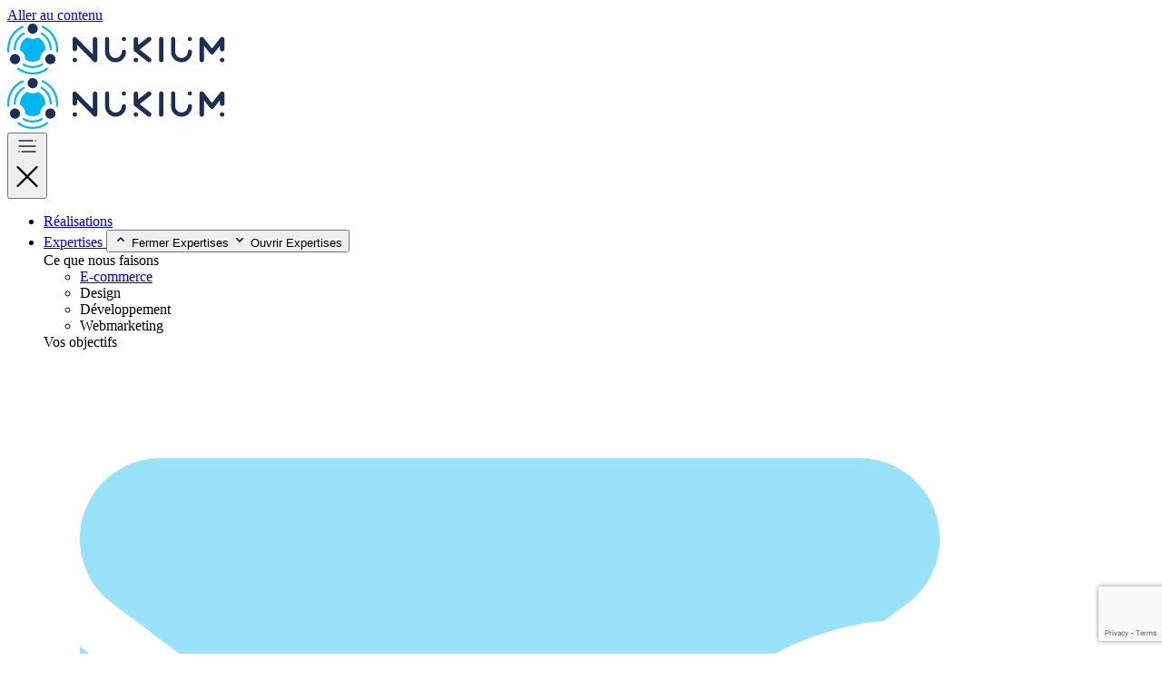

--- FILE ---
content_type: text/html; charset=UTF-8
request_url: https://nukium.com/blog/developpement/bonnes-pratiques-sur-la-gestion-de-base-de-donnees-sous-codeigniter/
body_size: 24099
content:
<!doctype html>
<html lang="fr-FR">
<head>
	<meta charset="UTF-8">
	<meta name="viewport" content="width=device-width, initial-scale=1">
	<link rel="profile" href="https://gmpg.org/xfn/11">
	<meta name='robots' content='index, follow, max-image-preview:large, max-snippet:-1, max-video-preview:-1' />
	<style>img:is([sizes="auto" i], [sizes^="auto," i]) { contain-intrinsic-size: 3000px 1500px }</style>
	
	<!-- This site is optimized with the Yoast SEO plugin v25.5 - https://yoast.com/wordpress/plugins/seo/ -->
	<title>Bonnes pratiques sur la gestion de bases de données sous CodeIgniter - Nukium</title>
	<meta name="description" content="Découvrez 3 bonnes pratiques (best practices) relatives à la gestion des bases de données sous CodeIgniter et particulièrement par rapport à Active Record." />
	<link rel="canonical" href="https://nukium.com/blog/developpement/bonnes-pratiques-sur-la-gestion-de-base-de-donnees-sous-codeigniter/" />
	<meta property="og:locale" content="fr_FR" />
	<meta property="og:type" content="article" />
	<meta property="og:title" content="Bonnes pratiques sur la gestion de bases de données sous CodeIgniter - Nukium" />
	<meta property="og:description" content="Découvrez 3 bonnes pratiques (best practices) relatives à la gestion des bases de données sous CodeIgniter et particulièrement par rapport à Active Record." />
	<meta property="og:url" content="https://nukium.com/blog/developpement/bonnes-pratiques-sur-la-gestion-de-base-de-donnees-sous-codeigniter/" />
	<meta property="og:site_name" content="Nukium" />
	<meta property="article:publisher" content="https://www.facebook.com/nukium" />
	<meta property="article:published_time" content="2009-12-23T23:16:59+00:00" />
	<meta property="article:modified_time" content="2018-10-01T08:17:56+00:00" />
	<meta property="og:image" content="https://nukium.com/wordpress/wp-content/uploads/2025/05/nukium-cover.png" />
	<meta property="og:image:width" content="1200" />
	<meta property="og:image:height" content="675" />
	<meta property="og:image:type" content="image/png" />
	<meta name="author" content="Team Nukium" />
	<meta name="twitter:card" content="summary_large_image" />
	<meta name="twitter:creator" content="@Nukium" />
	<meta name="twitter:site" content="@Nukium" />
	<meta name="twitter:label1" content="Écrit par" />
	<meta name="twitter:data1" content="Team Nukium" />
	<meta name="twitter:label2" content="Durée de lecture estimée" />
	<meta name="twitter:data2" content="4 minutes" />
	<script type="application/ld+json" class="yoast-schema-graph">{"@context":"https://schema.org","@graph":[{"@type":"Article","@id":"https://nukium.com/blog/developpement/bonnes-pratiques-sur-la-gestion-de-base-de-donnees-sous-codeigniter/#article","isPartOf":{"@id":"https://nukium.com/blog/developpement/bonnes-pratiques-sur-la-gestion-de-base-de-donnees-sous-codeigniter/"},"author":{"name":"Team Nukium","@id":"https://nukium.com/#/schema/person/d7f06349f6182fe041732196a17dfe4b"},"headline":"Bonnes pratiques sur la gestion de bases de données sous CodeIgniter","datePublished":"2009-12-23T23:16:59+00:00","dateModified":"2018-10-01T08:17:56+00:00","mainEntityOfPage":{"@id":"https://nukium.com/blog/developpement/bonnes-pratiques-sur-la-gestion-de-base-de-donnees-sous-codeigniter/"},"wordCount":739,"commentCount":3,"publisher":{"@id":"https://nukium.com/#organization"},"keywords":["CodeIgniter","MySQL","PHP","tutoriel"],"articleSection":["Développement"],"inLanguage":"fr-FR","potentialAction":[{"@type":"CommentAction","name":"Comment","target":["https://nukium.com/blog/developpement/bonnes-pratiques-sur-la-gestion-de-base-de-donnees-sous-codeigniter/#respond"]}]},{"@type":"WebPage","@id":"https://nukium.com/blog/developpement/bonnes-pratiques-sur-la-gestion-de-base-de-donnees-sous-codeigniter/","url":"https://nukium.com/blog/developpement/bonnes-pratiques-sur-la-gestion-de-base-de-donnees-sous-codeigniter/","name":"Bonnes pratiques sur la gestion de bases de données sous CodeIgniter - Nukium","isPartOf":{"@id":"https://nukium.com/#website"},"datePublished":"2009-12-23T23:16:59+00:00","dateModified":"2018-10-01T08:17:56+00:00","description":"Découvrez 3 bonnes pratiques (best practices) relatives à la gestion des bases de données sous CodeIgniter et particulièrement par rapport à Active Record.","breadcrumb":{"@id":"https://nukium.com/blog/developpement/bonnes-pratiques-sur-la-gestion-de-base-de-donnees-sous-codeigniter/#breadcrumb"},"inLanguage":"fr-FR","potentialAction":[{"@type":"ReadAction","target":["https://nukium.com/blog/developpement/bonnes-pratiques-sur-la-gestion-de-base-de-donnees-sous-codeigniter/"]}]},{"@type":"BreadcrumbList","@id":"https://nukium.com/blog/developpement/bonnes-pratiques-sur-la-gestion-de-base-de-donnees-sous-codeigniter/#breadcrumb","itemListElement":[{"@type":"ListItem","position":1,"name":"Nukium","item":"https://nukium.com/"},{"@type":"ListItem","position":2,"name":"Le Blog","item":"https://nukium.com/blog/"},{"@type":"ListItem","position":3,"name":"Développement","item":"https://nukium.com/blog/developpement/"},{"@type":"ListItem","position":4,"name":"Bonnes pratiques sur la gestion de bases de données sous CodeIgniter"}]},{"@type":"WebSite","@id":"https://nukium.com/#website","url":"https://nukium.com/","name":"Nukium","description":"Agence web &amp; e-commerce à Montpellier","publisher":{"@id":"https://nukium.com/#organization"},"potentialAction":[{"@type":"SearchAction","target":{"@type":"EntryPoint","urlTemplate":"https://nukium.com/?s={search_term_string}"},"query-input":{"@type":"PropertyValueSpecification","valueRequired":true,"valueName":"search_term_string"}}],"inLanguage":"fr-FR"},{"@type":"Organization","@id":"https://nukium.com/#organization","name":"Nukium","url":"https://nukium.com/","logo":{"@type":"ImageObject","inLanguage":"fr-FR","@id":"https://nukium.com/#/schema/logo/image/","url":"https://nukium.com/wordpress/wp-content/uploads/2024/08/nukium-logo-1.svg","contentUrl":"https://nukium.com/wordpress/wp-content/uploads/2024/08/nukium-logo-1.svg","width":240,"height":56,"caption":"Nukium"},"image":{"@id":"https://nukium.com/#/schema/logo/image/"},"sameAs":["https://www.facebook.com/nukium","https://x.com/Nukium","https://www.instagram.com/nukium/","https://www.linkedin.com/company/nukium/"]},{"@type":"Person","@id":"https://nukium.com/#/schema/person/d7f06349f6182fe041732196a17dfe4b","name":"Team Nukium","image":{"@type":"ImageObject","inLanguage":"fr-FR","@id":"https://nukium.com/#/schema/person/image/","url":"https://secure.gravatar.com/avatar/e36cac4b815949a7a4ab1887aa3dc6c8?s=96&d=mm&r=g","contentUrl":"https://secure.gravatar.com/avatar/e36cac4b815949a7a4ab1887aa3dc6c8?s=96&d=mm&r=g","caption":"Team Nukium"}}]}</script>
	<!-- / Yoast SEO plugin. -->


<link rel='dns-prefetch' href='//cdn.jsdelivr.net' />
<link rel='dns-prefetch' href='//www.googletagmanager.com' />
<link rel="alternate" type="application/rss+xml" title="Nukium &raquo; Flux" href="https://nukium.com/feed/" />
<link rel="alternate" type="application/rss+xml" title="Nukium &raquo; Flux des commentaires" href="https://nukium.com/comments/feed/" />
<link rel="alternate" type="application/rss+xml" title="Nukium &raquo; Bonnes pratiques sur la gestion de bases de données sous CodeIgniter Flux des commentaires" href="https://nukium.com/blog/developpement/bonnes-pratiques-sur-la-gestion-de-base-de-donnees-sous-codeigniter/feed/" />
<script>
window._wpemojiSettings = {"baseUrl":"https:\/\/s.w.org\/images\/core\/emoji\/15.0.3\/72x72\/","ext":".png","svgUrl":"https:\/\/s.w.org\/images\/core\/emoji\/15.0.3\/svg\/","svgExt":".svg","source":{"concatemoji":"https:\/\/nukium.com\/wordpress\/wp-includes\/js\/wp-emoji-release.min.js?ver=6.7.4"}};
/*! This file is auto-generated */
!function(i,n){var o,s,e;function c(e){try{var t={supportTests:e,timestamp:(new Date).valueOf()};sessionStorage.setItem(o,JSON.stringify(t))}catch(e){}}function p(e,t,n){e.clearRect(0,0,e.canvas.width,e.canvas.height),e.fillText(t,0,0);var t=new Uint32Array(e.getImageData(0,0,e.canvas.width,e.canvas.height).data),r=(e.clearRect(0,0,e.canvas.width,e.canvas.height),e.fillText(n,0,0),new Uint32Array(e.getImageData(0,0,e.canvas.width,e.canvas.height).data));return t.every(function(e,t){return e===r[t]})}function u(e,t,n){switch(t){case"flag":return n(e,"\ud83c\udff3\ufe0f\u200d\u26a7\ufe0f","\ud83c\udff3\ufe0f\u200b\u26a7\ufe0f")?!1:!n(e,"\ud83c\uddfa\ud83c\uddf3","\ud83c\uddfa\u200b\ud83c\uddf3")&&!n(e,"\ud83c\udff4\udb40\udc67\udb40\udc62\udb40\udc65\udb40\udc6e\udb40\udc67\udb40\udc7f","\ud83c\udff4\u200b\udb40\udc67\u200b\udb40\udc62\u200b\udb40\udc65\u200b\udb40\udc6e\u200b\udb40\udc67\u200b\udb40\udc7f");case"emoji":return!n(e,"\ud83d\udc26\u200d\u2b1b","\ud83d\udc26\u200b\u2b1b")}return!1}function f(e,t,n){var r="undefined"!=typeof WorkerGlobalScope&&self instanceof WorkerGlobalScope?new OffscreenCanvas(300,150):i.createElement("canvas"),a=r.getContext("2d",{willReadFrequently:!0}),o=(a.textBaseline="top",a.font="600 32px Arial",{});return e.forEach(function(e){o[e]=t(a,e,n)}),o}function t(e){var t=i.createElement("script");t.src=e,t.defer=!0,i.head.appendChild(t)}"undefined"!=typeof Promise&&(o="wpEmojiSettingsSupports",s=["flag","emoji"],n.supports={everything:!0,everythingExceptFlag:!0},e=new Promise(function(e){i.addEventListener("DOMContentLoaded",e,{once:!0})}),new Promise(function(t){var n=function(){try{var e=JSON.parse(sessionStorage.getItem(o));if("object"==typeof e&&"number"==typeof e.timestamp&&(new Date).valueOf()<e.timestamp+604800&&"object"==typeof e.supportTests)return e.supportTests}catch(e){}return null}();if(!n){if("undefined"!=typeof Worker&&"undefined"!=typeof OffscreenCanvas&&"undefined"!=typeof URL&&URL.createObjectURL&&"undefined"!=typeof Blob)try{var e="postMessage("+f.toString()+"("+[JSON.stringify(s),u.toString(),p.toString()].join(",")+"));",r=new Blob([e],{type:"text/javascript"}),a=new Worker(URL.createObjectURL(r),{name:"wpTestEmojiSupports"});return void(a.onmessage=function(e){c(n=e.data),a.terminate(),t(n)})}catch(e){}c(n=f(s,u,p))}t(n)}).then(function(e){for(var t in e)n.supports[t]=e[t],n.supports.everything=n.supports.everything&&n.supports[t],"flag"!==t&&(n.supports.everythingExceptFlag=n.supports.everythingExceptFlag&&n.supports[t]);n.supports.everythingExceptFlag=n.supports.everythingExceptFlag&&!n.supports.flag,n.DOMReady=!1,n.readyCallback=function(){n.DOMReady=!0}}).then(function(){return e}).then(function(){var e;n.supports.everything||(n.readyCallback(),(e=n.source||{}).concatemoji?t(e.concatemoji):e.wpemoji&&e.twemoji&&(t(e.twemoji),t(e.wpemoji)))}))}((window,document),window._wpemojiSettings);
</script>
<style id='wp-emoji-styles-inline-css'>

	img.wp-smiley, img.emoji {
		display: inline !important;
		border: none !important;
		box-shadow: none !important;
		height: 1em !important;
		width: 1em !important;
		margin: 0 0.07em !important;
		vertical-align: -0.1em !important;
		background: none !important;
		padding: 0 !important;
	}
</style>
<link rel='stylesheet' id='wp-block-library-css' href='https://nukium.com/wordpress/wp-includes/css/dist/block-library/style.min.css?ver=6.7.4' media='all' />
<style id='global-styles-inline-css'>
:root{--wp--preset--aspect-ratio--square: 1;--wp--preset--aspect-ratio--4-3: 4/3;--wp--preset--aspect-ratio--3-4: 3/4;--wp--preset--aspect-ratio--3-2: 3/2;--wp--preset--aspect-ratio--2-3: 2/3;--wp--preset--aspect-ratio--16-9: 16/9;--wp--preset--aspect-ratio--9-16: 9/16;--wp--preset--color--black: #000000;--wp--preset--color--cyan-bluish-gray: #abb8c3;--wp--preset--color--white: #ffffff;--wp--preset--color--pale-pink: #f78da7;--wp--preset--color--vivid-red: #cf2e2e;--wp--preset--color--luminous-vivid-orange: #ff6900;--wp--preset--color--luminous-vivid-amber: #fcb900;--wp--preset--color--light-green-cyan: #7bdcb5;--wp--preset--color--vivid-green-cyan: #00d084;--wp--preset--color--pale-cyan-blue: #8ed1fc;--wp--preset--color--vivid-cyan-blue: #0693e3;--wp--preset--color--vivid-purple: #9b51e0;--wp--preset--gradient--vivid-cyan-blue-to-vivid-purple: linear-gradient(135deg,rgba(6,147,227,1) 0%,rgb(155,81,224) 100%);--wp--preset--gradient--light-green-cyan-to-vivid-green-cyan: linear-gradient(135deg,rgb(122,220,180) 0%,rgb(0,208,130) 100%);--wp--preset--gradient--luminous-vivid-amber-to-luminous-vivid-orange: linear-gradient(135deg,rgba(252,185,0,1) 0%,rgba(255,105,0,1) 100%);--wp--preset--gradient--luminous-vivid-orange-to-vivid-red: linear-gradient(135deg,rgba(255,105,0,1) 0%,rgb(207,46,46) 100%);--wp--preset--gradient--very-light-gray-to-cyan-bluish-gray: linear-gradient(135deg,rgb(238,238,238) 0%,rgb(169,184,195) 100%);--wp--preset--gradient--cool-to-warm-spectrum: linear-gradient(135deg,rgb(74,234,220) 0%,rgb(151,120,209) 20%,rgb(207,42,186) 40%,rgb(238,44,130) 60%,rgb(251,105,98) 80%,rgb(254,248,76) 100%);--wp--preset--gradient--blush-light-purple: linear-gradient(135deg,rgb(255,206,236) 0%,rgb(152,150,240) 100%);--wp--preset--gradient--blush-bordeaux: linear-gradient(135deg,rgb(254,205,165) 0%,rgb(254,45,45) 50%,rgb(107,0,62) 100%);--wp--preset--gradient--luminous-dusk: linear-gradient(135deg,rgb(255,203,112) 0%,rgb(199,81,192) 50%,rgb(65,88,208) 100%);--wp--preset--gradient--pale-ocean: linear-gradient(135deg,rgb(255,245,203) 0%,rgb(182,227,212) 50%,rgb(51,167,181) 100%);--wp--preset--gradient--electric-grass: linear-gradient(135deg,rgb(202,248,128) 0%,rgb(113,206,126) 100%);--wp--preset--gradient--midnight: linear-gradient(135deg,rgb(2,3,129) 0%,rgb(40,116,252) 100%);--wp--preset--font-size--small: 13px;--wp--preset--font-size--medium: 20px;--wp--preset--font-size--large: 36px;--wp--preset--font-size--x-large: 42px;--wp--preset--spacing--20: 0.44rem;--wp--preset--spacing--30: 0.67rem;--wp--preset--spacing--40: 1rem;--wp--preset--spacing--50: 1.5rem;--wp--preset--spacing--60: 2.25rem;--wp--preset--spacing--70: 3.38rem;--wp--preset--spacing--80: 5.06rem;--wp--preset--shadow--natural: 6px 6px 9px rgba(0, 0, 0, 0.2);--wp--preset--shadow--deep: 12px 12px 50px rgba(0, 0, 0, 0.4);--wp--preset--shadow--sharp: 6px 6px 0px rgba(0, 0, 0, 0.2);--wp--preset--shadow--outlined: 6px 6px 0px -3px rgba(255, 255, 255, 1), 6px 6px rgba(0, 0, 0, 1);--wp--preset--shadow--crisp: 6px 6px 0px rgba(0, 0, 0, 1);}:root { --wp--style--global--content-size: 800px;--wp--style--global--wide-size: 1200px; }:where(body) { margin: 0; }.wp-site-blocks > .alignleft { float: left; margin-right: 2em; }.wp-site-blocks > .alignright { float: right; margin-left: 2em; }.wp-site-blocks > .aligncenter { justify-content: center; margin-left: auto; margin-right: auto; }:where(.wp-site-blocks) > * { margin-block-start: 24px; margin-block-end: 0; }:where(.wp-site-blocks) > :first-child { margin-block-start: 0; }:where(.wp-site-blocks) > :last-child { margin-block-end: 0; }:root { --wp--style--block-gap: 24px; }:root :where(.is-layout-flow) > :first-child{margin-block-start: 0;}:root :where(.is-layout-flow) > :last-child{margin-block-end: 0;}:root :where(.is-layout-flow) > *{margin-block-start: 24px;margin-block-end: 0;}:root :where(.is-layout-constrained) > :first-child{margin-block-start: 0;}:root :where(.is-layout-constrained) > :last-child{margin-block-end: 0;}:root :where(.is-layout-constrained) > *{margin-block-start: 24px;margin-block-end: 0;}:root :where(.is-layout-flex){gap: 24px;}:root :where(.is-layout-grid){gap: 24px;}.is-layout-flow > .alignleft{float: left;margin-inline-start: 0;margin-inline-end: 2em;}.is-layout-flow > .alignright{float: right;margin-inline-start: 2em;margin-inline-end: 0;}.is-layout-flow > .aligncenter{margin-left: auto !important;margin-right: auto !important;}.is-layout-constrained > .alignleft{float: left;margin-inline-start: 0;margin-inline-end: 2em;}.is-layout-constrained > .alignright{float: right;margin-inline-start: 2em;margin-inline-end: 0;}.is-layout-constrained > .aligncenter{margin-left: auto !important;margin-right: auto !important;}.is-layout-constrained > :where(:not(.alignleft):not(.alignright):not(.alignfull)){max-width: var(--wp--style--global--content-size);margin-left: auto !important;margin-right: auto !important;}.is-layout-constrained > .alignwide{max-width: var(--wp--style--global--wide-size);}body .is-layout-flex{display: flex;}.is-layout-flex{flex-wrap: wrap;align-items: center;}.is-layout-flex > :is(*, div){margin: 0;}body .is-layout-grid{display: grid;}.is-layout-grid > :is(*, div){margin: 0;}body{padding-top: 0px;padding-right: 0px;padding-bottom: 0px;padding-left: 0px;}a:where(:not(.wp-element-button)){text-decoration: underline;}:root :where(.wp-element-button, .wp-block-button__link){background-color: #32373c;border-width: 0;color: #fff;font-family: inherit;font-size: inherit;line-height: inherit;padding: calc(0.667em + 2px) calc(1.333em + 2px);text-decoration: none;}.has-black-color{color: var(--wp--preset--color--black) !important;}.has-cyan-bluish-gray-color{color: var(--wp--preset--color--cyan-bluish-gray) !important;}.has-white-color{color: var(--wp--preset--color--white) !important;}.has-pale-pink-color{color: var(--wp--preset--color--pale-pink) !important;}.has-vivid-red-color{color: var(--wp--preset--color--vivid-red) !important;}.has-luminous-vivid-orange-color{color: var(--wp--preset--color--luminous-vivid-orange) !important;}.has-luminous-vivid-amber-color{color: var(--wp--preset--color--luminous-vivid-amber) !important;}.has-light-green-cyan-color{color: var(--wp--preset--color--light-green-cyan) !important;}.has-vivid-green-cyan-color{color: var(--wp--preset--color--vivid-green-cyan) !important;}.has-pale-cyan-blue-color{color: var(--wp--preset--color--pale-cyan-blue) !important;}.has-vivid-cyan-blue-color{color: var(--wp--preset--color--vivid-cyan-blue) !important;}.has-vivid-purple-color{color: var(--wp--preset--color--vivid-purple) !important;}.has-black-background-color{background-color: var(--wp--preset--color--black) !important;}.has-cyan-bluish-gray-background-color{background-color: var(--wp--preset--color--cyan-bluish-gray) !important;}.has-white-background-color{background-color: var(--wp--preset--color--white) !important;}.has-pale-pink-background-color{background-color: var(--wp--preset--color--pale-pink) !important;}.has-vivid-red-background-color{background-color: var(--wp--preset--color--vivid-red) !important;}.has-luminous-vivid-orange-background-color{background-color: var(--wp--preset--color--luminous-vivid-orange) !important;}.has-luminous-vivid-amber-background-color{background-color: var(--wp--preset--color--luminous-vivid-amber) !important;}.has-light-green-cyan-background-color{background-color: var(--wp--preset--color--light-green-cyan) !important;}.has-vivid-green-cyan-background-color{background-color: var(--wp--preset--color--vivid-green-cyan) !important;}.has-pale-cyan-blue-background-color{background-color: var(--wp--preset--color--pale-cyan-blue) !important;}.has-vivid-cyan-blue-background-color{background-color: var(--wp--preset--color--vivid-cyan-blue) !important;}.has-vivid-purple-background-color{background-color: var(--wp--preset--color--vivid-purple) !important;}.has-black-border-color{border-color: var(--wp--preset--color--black) !important;}.has-cyan-bluish-gray-border-color{border-color: var(--wp--preset--color--cyan-bluish-gray) !important;}.has-white-border-color{border-color: var(--wp--preset--color--white) !important;}.has-pale-pink-border-color{border-color: var(--wp--preset--color--pale-pink) !important;}.has-vivid-red-border-color{border-color: var(--wp--preset--color--vivid-red) !important;}.has-luminous-vivid-orange-border-color{border-color: var(--wp--preset--color--luminous-vivid-orange) !important;}.has-luminous-vivid-amber-border-color{border-color: var(--wp--preset--color--luminous-vivid-amber) !important;}.has-light-green-cyan-border-color{border-color: var(--wp--preset--color--light-green-cyan) !important;}.has-vivid-green-cyan-border-color{border-color: var(--wp--preset--color--vivid-green-cyan) !important;}.has-pale-cyan-blue-border-color{border-color: var(--wp--preset--color--pale-cyan-blue) !important;}.has-vivid-cyan-blue-border-color{border-color: var(--wp--preset--color--vivid-cyan-blue) !important;}.has-vivid-purple-border-color{border-color: var(--wp--preset--color--vivid-purple) !important;}.has-vivid-cyan-blue-to-vivid-purple-gradient-background{background: var(--wp--preset--gradient--vivid-cyan-blue-to-vivid-purple) !important;}.has-light-green-cyan-to-vivid-green-cyan-gradient-background{background: var(--wp--preset--gradient--light-green-cyan-to-vivid-green-cyan) !important;}.has-luminous-vivid-amber-to-luminous-vivid-orange-gradient-background{background: var(--wp--preset--gradient--luminous-vivid-amber-to-luminous-vivid-orange) !important;}.has-luminous-vivid-orange-to-vivid-red-gradient-background{background: var(--wp--preset--gradient--luminous-vivid-orange-to-vivid-red) !important;}.has-very-light-gray-to-cyan-bluish-gray-gradient-background{background: var(--wp--preset--gradient--very-light-gray-to-cyan-bluish-gray) !important;}.has-cool-to-warm-spectrum-gradient-background{background: var(--wp--preset--gradient--cool-to-warm-spectrum) !important;}.has-blush-light-purple-gradient-background{background: var(--wp--preset--gradient--blush-light-purple) !important;}.has-blush-bordeaux-gradient-background{background: var(--wp--preset--gradient--blush-bordeaux) !important;}.has-luminous-dusk-gradient-background{background: var(--wp--preset--gradient--luminous-dusk) !important;}.has-pale-ocean-gradient-background{background: var(--wp--preset--gradient--pale-ocean) !important;}.has-electric-grass-gradient-background{background: var(--wp--preset--gradient--electric-grass) !important;}.has-midnight-gradient-background{background: var(--wp--preset--gradient--midnight) !important;}.has-small-font-size{font-size: var(--wp--preset--font-size--small) !important;}.has-medium-font-size{font-size: var(--wp--preset--font-size--medium) !important;}.has-large-font-size{font-size: var(--wp--preset--font-size--large) !important;}.has-x-large-font-size{font-size: var(--wp--preset--font-size--x-large) !important;}
:root :where(.wp-block-pullquote){font-size: 1.5em;line-height: 1.6;}
</style>
<link rel='stylesheet' id='contact-form-7-css' href='https://nukium.com/wordpress/wp-content/plugins/contact-form-7/includes/css/styles.css?ver=6.1.1' media='all' />
<link rel='stylesheet' id='hello-elementor-css' href='https://nukium.com/wordpress/wp-content/themes/hello-elementor/style.min.css?ver=3.2.1' media='all' />
<link rel='stylesheet' id='hello-elementor-header-footer-css' href='https://nukium.com/wordpress/wp-content/themes/hello-elementor/header-footer.min.css?ver=3.2.1' media='all' />
<link rel='stylesheet' id='elementor-frontend-css' href='https://nukium.com/wordpress/wp-content/uploads/elementor/css/custom-frontend.min.css?ver=1762474583' media='all' />
<link rel='stylesheet' id='elementor-post-4230-css' href='https://nukium.com/wordpress/wp-content/uploads/elementor/css/post-4230.css?ver=1762474583' media='all' />
<link rel='stylesheet' id='widget-image-css' href='https://nukium.com/wordpress/wp-content/plugins/elementor/assets/css/widget-image.min.css?ver=3.28.4' media='all' />
<link rel='stylesheet' id='widget-heading-css' href='https://nukium.com/wordpress/wp-content/plugins/elementor/assets/css/widget-heading.min.css?ver=3.28.4' media='all' />
<link rel='stylesheet' id='widget-icon-list-css' href='https://nukium.com/wordpress/wp-content/uploads/elementor/css/custom-widget-icon-list.min.css?ver=1762474583' media='all' />
<link rel='stylesheet' id='e-animation-fadeIn-css' href='https://nukium.com/wordpress/wp-content/plugins/elementor/assets/lib/animations/styles/fadeIn.min.css?ver=3.28.4' media='all' />
<link rel='stylesheet' id='widget-mega-menu-css' href='https://nukium.com/wordpress/wp-content/uploads/elementor/css/custom-pro-widget-mega-menu.min.css?ver=1762474583' media='all' />
<link rel='stylesheet' id='e-sticky-css' href='https://nukium.com/wordpress/wp-content/plugins/elementor-pro/assets/css/modules/sticky.min.css?ver=3.28.4' media='all' />
<link rel='stylesheet' id='widget-post-navigation-css' href='https://nukium.com/wordpress/wp-content/plugins/elementor-pro/assets/css/widget-post-navigation.min.css?ver=3.28.4' media='all' />
<link rel='stylesheet' id='widget-posts-css' href='https://nukium.com/wordpress/wp-content/plugins/elementor-pro/assets/css/widget-posts.min.css?ver=3.28.4' media='all' />
<link rel='stylesheet' id='elementor-post-4781-css' href='https://nukium.com/wordpress/wp-content/uploads/elementor/css/post-4781.css?ver=1762474584' media='all' />
<link rel='stylesheet' id='elementor-post-4784-css' href='https://nukium.com/wordpress/wp-content/uploads/elementor/css/post-4784.css?ver=1762474584' media='all' />
<link rel='stylesheet' id='elementor-post-6322-css' href='https://nukium.com/wordpress/wp-content/uploads/elementor/css/post-6322.css?ver=1762475019' media='all' />
<link rel='stylesheet' id='hello-elementor-child-style-css' href='https://nukium.com/wordpress/wp-content/themes/nukium/style.css?ver=2.0.0' media='all' />
<script src="https://nukium.com/wordpress/wp-includes/js/jquery/jquery.min.js?ver=3.7.1" id="jquery-core-js"></script>
<script src="https://nukium.com/wordpress/wp-includes/js/jquery/jquery-migrate.min.js?ver=3.4.1" id="jquery-migrate-js"></script>
<script src="https://nukium.com/wordpress/wp-content/themes/nukium/script.js?ver=2.0.0" id="hello-elementor-child-scripts-js"></script>
<script src="https://cdn.jsdelivr.net/npm/gsap@3.12.5/dist/gsap.min.js?ver=6.7.4" id="gsap-js-js" defer data-wp-strategy="defer"></script>
<script src="https://cdn.jsdelivr.net/npm/gsap@3.12.5/dist/ScrollTrigger.min.js?ver=6.7.4" id="gsap-st-js" defer data-wp-strategy="defer"></script>

<!-- Extrait de code de la balise Google (gtag.js) ajouté par Site Kit -->
<!-- Extrait Google Analytics ajouté par Site Kit -->
<script src="https://www.googletagmanager.com/gtag/js?id=G-FJHNT88VVR" id="google_gtagjs-js" async></script>
<script id="google_gtagjs-js-after">
window.dataLayer = window.dataLayer || [];function gtag(){dataLayer.push(arguments);}
gtag("set","linker",{"domains":["nukium.com"]});
gtag("js", new Date());
gtag("set", "developer_id.dZTNiMT", true);
gtag("config", "G-FJHNT88VVR");
</script>
<link rel="https://api.w.org/" href="https://nukium.com/wp-json/" /><link rel="alternate" title="JSON" type="application/json" href="https://nukium.com/wp-json/wp/v2/posts/767" /><link rel="EditURI" type="application/rsd+xml" title="RSD" href="https://nukium.com/wordpress/xmlrpc.php?rsd" />
<meta name="generator" content="WordPress 6.7.4" />
<link rel='shortlink' href='https://nukium.com/?p=767' />
<link rel="alternate" title="oEmbed (JSON)" type="application/json+oembed" href="https://nukium.com/wp-json/oembed/1.0/embed?url=https%3A%2F%2Fnukium.com%2Fblog%2Fdeveloppement%2Fbonnes-pratiques-sur-la-gestion-de-base-de-donnees-sous-codeigniter%2F" />
<link rel="alternate" title="oEmbed (XML)" type="text/xml+oembed" href="https://nukium.com/wp-json/oembed/1.0/embed?url=https%3A%2F%2Fnukium.com%2Fblog%2Fdeveloppement%2Fbonnes-pratiques-sur-la-gestion-de-base-de-donnees-sous-codeigniter%2F&#038;format=xml" />
<meta name="generator" content="Site Kit by Google 1.165.0" />	<link rel="preconnect" href="https://www.google.com">
	<link rel="preconnect" href="https://www.gstatic.com" crossorigin>
	<link rel="preload" href="https://nukium.com/wordpress/wp-content/themes/nukium/fonts/Outfit.woff2" as="font" type="font/woff2" crossorigin>
	<meta name="theme-color" content="#232832">
<meta name="description" content="Cet article illustre trois bonnes pratiques et astuces concernant la gestion et la configuration de bases de données sous le framework PHP CodeIgniter au travers de la création de modèles utilisant la classe Active Record.">
			<style>
				.e-con.e-parent:nth-of-type(n+4):not(.e-lazyloaded):not(.e-no-lazyload),
				.e-con.e-parent:nth-of-type(n+4):not(.e-lazyloaded):not(.e-no-lazyload) * {
					background-image: none !important;
				}
				@media screen and (max-height: 1024px) {
					.e-con.e-parent:nth-of-type(n+3):not(.e-lazyloaded):not(.e-no-lazyload),
					.e-con.e-parent:nth-of-type(n+3):not(.e-lazyloaded):not(.e-no-lazyload) * {
						background-image: none !important;
					}
				}
				@media screen and (max-height: 640px) {
					.e-con.e-parent:nth-of-type(n+2):not(.e-lazyloaded):not(.e-no-lazyload),
					.e-con.e-parent:nth-of-type(n+2):not(.e-lazyloaded):not(.e-no-lazyload) * {
						background-image: none !important;
					}
				}
			</style>
			<link rel="icon" href="https://nukium.com/wordpress/wp-content/uploads/2025/05/cropped-nukium-icon-32x32.png" sizes="32x32" />
<link rel="icon" href="https://nukium.com/wordpress/wp-content/uploads/2025/05/cropped-nukium-icon-192x192.png" sizes="192x192" />
<link rel="apple-touch-icon" href="https://nukium.com/wordpress/wp-content/uploads/2025/05/cropped-nukium-icon-180x180.png" />
<meta name="msapplication-TileImage" content="https://nukium.com/wordpress/wp-content/uploads/2025/05/cropped-nukium-icon-270x270.png" />
</head>
<body class="post-template-default single single-post postid-767 single-format-standard wp-custom-logo wp-embed-responsive elementor-default elementor-kit-4230 elementor-page-6322">


<a class="skip-link screen-reader-text" href="#content">Aller au contenu</a>

		<div data-elementor-type="header" data-elementor-id="4781" class="elementor elementor-4781 elementor-location-header" data-elementor-post-type="elementor_library">
			<div class="elementor-element elementor-element-11bbb738 e-con-full header-main e-flex e-con e-parent" data-id="11bbb738" data-element_type="container" data-settings="{&quot;background_background&quot;:&quot;classic&quot;,&quot;sticky&quot;:&quot;top&quot;,&quot;sticky_on&quot;:[&quot;desktop&quot;,&quot;tablet&quot;,&quot;mobile&quot;],&quot;sticky_offset&quot;:0,&quot;sticky_effects_offset&quot;:0,&quot;sticky_anchor_link_offset&quot;:0}">
		<div class="elementor-element elementor-element-6ca1e327 e-con-full nukium-logo-wrapper e-flex e-con e-child" data-id="6ca1e327" data-element_type="container">
				<div class="elementor-element elementor-element-3782fdc5 elementor-hidden-desktop elementor-hidden-tablet elementor-hidden-mobile elementor-widget elementor-widget-theme-site-logo elementor-widget-image" data-id="3782fdc5" data-element_type="widget" data-widget_type="theme-site-logo.default">
				<div class="elementor-widget-container">
											<img width="240" height="56" src="https://nukium.com/wordpress/wp-content/uploads/2024/08/nukium-logo-1.svg" class="attachment-full size-full wp-image-4245" alt="Logo Nukium" />												</div>
				</div>
				<div class="elementor-element elementor-element-92ba4be elementor-widget elementor-widget-html" data-id="92ba4be" data-element_type="widget" data-widget_type="html.default">
				<div class="elementor-widget-container">
					<a href="https://nukium.com" aria-label="Retour à l'accueil" rel="home"><svg xmlns="http://www.w3.org/2000/svg" width="240" height="56" viewBox="0 0 240 56" fill="none"><path id="m-dot" d="M236.659 42.6116C238.034 42.6116 239.15 41.491 239.15 40.1086C239.15 38.7261 238.034 37.6055 236.659 37.6055C235.283 37.6055 234.167 38.7261 234.167 40.1086C234.167 41.491 235.283 42.6116 236.659 42.6116Z" fill="#1D2F52"></path><path id="m-letter" fill-rule="evenodd" clip-rule="evenodd" d="M239.242 17.1422C239.242 16.7294 239.129 16.3166 238.902 15.9038C238.352 15.0781 237.662 14.6651 236.831 14.6651H236.669C236.065 14.6651 235.494 14.915 234.954 15.4146C232.344 18.7612 229.194 22.7753 225.505 27.4578C225.494 27.4469 225.095 26.9472 224.308 25.9586C219.227 19.4724 216.579 16.0829 216.364 15.7897C215.77 15.0398 215.086 14.6649 214.309 14.6649H214.212C213.834 14.6649 213.462 14.7575 213.095 14.942C212.2 15.4856 211.835 16.2296 211.835 17.1748L211.833 17.8427V39.9795C211.833 40.6612 212.05 41.2486 212.479 41.7434C212.488 41.7552 212.498 41.7664 212.508 41.7776C212.521 41.7918 212.532 41.8069 212.545 41.8214C212.548 41.8244 212.551 41.8266 212.555 41.8297C212.984 42.3087 213.603 42.6116 214.295 42.6116C214.86 42.6116 215.377 42.411 215.782 42.0771C216.469 41.5934 216.816 40.8744 216.816 39.9145V24.5083L223.305 32.7542C223.855 33.6017 224.588 34.0254 225.505 34.0254C226.141 34.0254 226.724 33.7866 227.253 33.3085L234.168 24.4899V28.1178C234.168 29.5231 235.303 30.6622 236.705 30.6622C238.106 30.6622 239.242 29.5231 239.242 28.1178V17.3748C239.242 17.3329 239.238 17.2922 239.236 17.2509C239.238 17.2145 239.242 17.1783 239.242 17.1422Z" fill="#1D2F52"></path><path id="u-dot" fill-rule="evenodd" clip-rule="evenodd" d="M200.187 19.0425C200.5 19.173 200.791 19.2381 201.061 19.2381H201.158C202.032 19.2381 202.717 18.7875 203.213 17.8854C203.343 17.5596 203.407 17.2447 203.407 16.9401V16.9076C203.407 15.9298 202.911 15.2075 201.919 14.7402C201.638 14.6533 201.368 14.6097 201.11 14.6097H201.077C200.193 14.6097 199.502 15.066 199.006 15.9785C198.877 16.3044 198.812 16.6252 198.812 16.94C198.812 17.8529 199.271 18.5537 200.187 19.0425Z" fill="#1D2F52"></path><path id="u-letter" fill-rule="evenodd" clip-rule="evenodd" d="M202.161 28.8043C201.827 28.6632 201.519 28.5924 201.239 28.5924H201.175C200.268 28.5924 199.578 29.0379 199.103 29.9287C198.952 30.1567 198.877 30.6675 198.877 31.4606C198.78 32.5362 198.435 33.5627 197.842 34.5406C196.892 35.9966 195.603 37.0013 193.975 37.5553C193.327 37.751 192.696 37.8488 192.081 37.8488H191.725C189.773 37.8488 188.079 37.0396 186.645 35.4205C185.555 34.1821 185.011 32.6394 185.011 30.7923V16.9401C185.011 16.0821 184.628 15.4085 183.862 14.9194C183.506 14.7133 183.118 14.6099 182.697 14.6099C181.759 14.6099 181.052 15.0936 180.577 16.0603C180.47 16.3646 180.416 16.658 180.416 16.9401V30.9878C180.416 34.8558 182.082 38.0389 185.415 40.5376C186.16 41.0265 186.866 41.412 187.535 41.6948C188.111 41.9055 188.637 42.0715 189.119 42.197C189.974 42.435 190.902 42.5665 191.874 42.5665C192.468 42.5665 193.045 42.5167 193.6 42.4245C194.447 42.3155 195.439 42.0353 196.58 41.5808C197.324 41.2439 198.052 40.8202 198.764 40.3094C201.914 37.8543 203.489 34.7143 203.489 30.8901C203.488 29.9994 203.046 29.304 202.161 28.8043Z" fill="#1D2F52"></path><path id="i-letter" fill-rule="evenodd" clip-rule="evenodd" d="M171.747 15.877C171.207 15.0622 170.528 14.6548 169.708 14.6548H169.53C169.304 14.6548 169.05 14.6982 168.77 14.785C167.734 15.2524 167.217 15.9966 167.217 17.0177V40.1752C167.217 40.7838 167.411 41.3162 167.799 41.7723C167.903 41.8681 168.002 41.952 168.1 42.0296C168.505 42.3908 169.036 42.6116 169.619 42.6116C170.19 42.6116 170.71 42.4007 171.111 42.0539C171.716 41.6026 172.022 40.9995 172.022 40.2405V16.9362C172.022 16.5995 171.93 16.2465 171.747 15.877Z" fill="#1D2F52"></path><path id="k-dot" d="M141.682 42.6116C143.058 42.6116 144.173 41.491 144.173 40.1085C144.173 38.7261 143.058 37.6055 141.682 37.6055C140.306 37.6055 139.191 38.7261 139.191 40.1085C139.191 41.491 140.306 42.6116 141.682 42.6116Z" fill="#1D2F52"></path><path id="k-letter" fill-rule="evenodd" clip-rule="evenodd" d="M157.329 19.5763C158.3 18.957 158.785 18.1747 158.785 17.2294V17.1317C158.785 16.6974 158.65 16.2574 158.381 15.8117C157.82 15.0405 157.124 14.6548 156.293 14.6548C155.668 14.6548 155.101 14.8613 154.594 15.2739C149.616 19.2096 146.144 21.9517 144.173 23.5039V17.3603C144.173 15.9298 143.058 14.7702 141.682 14.7702C140.306 14.7702 139.191 15.9299 139.191 17.3603V28.5852C139.191 29.2353 139.423 29.8276 139.803 30.2826C139.841 30.3288 145.526 34.7907 153.85 41.3646C154.161 41.6359 154.444 41.8569 154.702 42.0325C155.133 42.3939 155.688 42.6115 156.294 42.6115C157.67 42.6115 158.785 41.4909 158.785 40.1084C158.785 40.0963 158.784 40.0848 158.783 40.0727C158.784 40.0632 158.785 40.0542 158.785 40.0447V40.012C158.785 39.3387 158.537 38.7355 158.041 38.2032L152.604 33.9173C148.354 30.5493 146.121 28.7948 145.906 28.6534V28.6046L157.329 19.5763Z" fill="#1D2F52"></path><path id="u-dot" fill-rule="evenodd" clip-rule="evenodd" d="M127.526 19.0874C127.839 19.2178 128.13 19.2829 128.4 19.2829H128.497C129.371 19.2829 130.056 18.8323 130.552 17.9302C130.681 17.6046 130.746 17.2896 130.746 16.9851V16.9527C130.746 15.9748 130.25 15.2525 129.258 14.7851C128.977 14.6983 128.707 14.6549 128.448 14.6549H128.416C127.531 14.6549 126.841 15.1112 126.345 16.0236C126.216 16.3495 126.151 16.6702 126.151 16.9851C126.151 17.8978 126.609 18.5986 127.526 19.0874Z" fill="#1D2F52"></path><path  id="u-letter" fill-rule="evenodd" clip-rule="evenodd" d="M129.501 28.8491C129.166 28.7081 128.858 28.6372 128.578 28.6372H128.513C127.607 28.6372 126.917 29.0828 126.442 29.9735C126.291 30.2016 126.216 30.7124 126.216 31.5055C126.119 32.581 125.773 33.6075 125.18 34.5854C124.231 36.0414 122.942 37.0463 121.313 37.6002C120.666 37.7958 120.035 37.8936 119.42 37.8936H119.065C117.112 37.8936 115.418 37.0844 113.984 35.4654C112.894 34.227 112.35 32.6843 112.35 30.8372V16.9851C112.35 16.1271 111.967 15.4534 111.201 14.9644C110.845 14.7584 110.457 14.6549 110.036 14.6549C109.097 14.6549 108.391 15.1385 107.916 16.1052C107.808 16.4094 107.755 16.7029 107.755 16.9851V31.0327C107.755 34.9006 109.421 38.0838 112.754 40.5825C113.499 41.0712 114.205 41.4574 114.874 41.7397C115.449 41.9504 115.976 42.1166 116.458 42.2419C117.313 42.4799 118.241 42.6116 119.213 42.6116C119.807 42.6116 120.384 42.5614 120.938 42.4693C121.785 42.3608 122.778 42.0801 123.918 41.6256C124.663 41.2889 125.391 40.8652 126.103 40.3544C129.252 37.8992 130.827 34.7592 130.827 30.935C130.827 30.0442 130.385 29.3488 129.501 28.8491Z" fill="#1D2F52"></path><path id="n-dot" d="M74.4219 42.6116C75.7976 42.6116 76.9129 41.491 76.9129 40.1085C76.9129 38.7261 75.7976 37.6054 74.4219 37.6054C73.0462 37.6054 71.9309 38.7261 71.9309 40.1085C71.9309 41.491 73.0462 42.6116 74.4219 42.6116Z" fill="#1D2F52"></path><path id="n-letter" fill-rule="evenodd" clip-rule="evenodd" d="M98.8989 15.9475C98.3486 15.1435 97.6531 14.7415 96.8115 14.7415C96.4772 14.7415 96.1482 14.8067 95.8244 14.9371C94.7995 15.4478 94.2875 16.2245 94.2875 17.2674V33.9986H94.2712C88.673 28.3709 82.7832 22.2052 76.6027 15.9798C75.923 15.1544 75.1842 14.7415 74.3859 14.7415C73.9113 14.7415 73.4419 14.8828 72.9782 15.1651C72.2557 15.7411 71.8943 16.3875 71.8943 17.1045V27.9121C71.8943 29.2945 73.0094 30.4153 74.3852 30.4153C75.7611 30.4153 76.8765 29.2945 76.8765 27.9121V23.3354C83.1362 29.7028 93.9424 40.7075 94.983 41.8212C95.0055 41.8407 95.0272 41.8573 95.0498 41.8761C95.4715 42.328 96.0693 42.6115 96.7345 42.6115C97.1833 42.6115 97.6007 42.4809 97.9556 42.2585C97.9952 42.2373 98.0318 42.2197 98.0734 42.1959C98.8605 41.6416 99.2544 40.9628 99.2544 40.1587V17.1696C99.2547 16.7568 99.1358 16.3495 98.8989 15.9475Z" fill="#1D2F52"></path><g id="nuke-group"><path id="nuke-body" fill-rule="evenodd" clip-rule="evenodd" d="M22.27 15.2229C22.3121 15.248 22.3525 15.2749 22.3952 15.2995C26.0323 17.3994 30.3565 17.2252 33.7269 15.2216C38.6035 17.4104 42 22.3084 42 28C42 28.4591 41.9773 28.9128 41.934 29.3606C40.2633 30.3115 38.8143 31.7029 37.7836 33.488C36.7279 35.3163 36.2475 37.3185 36.2841 39.286C33.9643 40.9917 31.1002 42 28 42C24.945 42 22.1189 41.0208 19.8173 39.3599C19.91 35.3981 17.8931 31.5096 14.2192 29.3886C14.1669 29.3583 14.1135 29.3317 14.0608 29.3023C14.0212 28.8735 14 28.4393 14 28C14 22.3096 17.3951 17.4125 22.27 15.2229Z" fill="#00B7F3"></path><path id="nuke-wave-1-1" d="M8.17603 29.12C7.55745 29.12 7.05603 28.6186 7.05603 28C7.05603 24.2467 8.06089 20.5642 9.96187 17.3507C11.8068 14.232 14.4427 11.6299 17.5843 9.82565C18.1207 9.51765 18.8052 9.70278 19.1133 10.2392C19.4213 10.7755 19.2361 11.4601 18.6998 11.7682C15.8929 13.3801 13.5381 15.7048 11.8897 18.4912C10.1929 21.3595 9.29603 24.6476 9.29603 28C9.29603 28.6186 8.79461 29.12 8.17603 29.12Z" fill="#00B7F3"></path><path id="nuke-wave-1-2" d="M47.824 29.12C47.2056 29.12 46.704 28.6186 46.704 28C46.704 21.3105 43.0939 15.087 37.2825 11.758C36.7458 11.4506 36.56 10.7662 36.8674 10.2294C37.1747 9.69271 37.8591 9.50668 38.3959 9.81423C41.543 11.617 44.1836 14.2195 46.0324 17.3409C47.9373 20.5567 48.944 24.2426 48.944 28C48.944 28.6186 48.4425 29.12 47.824 29.12Z" fill="#00B7F3"></path><path id="nuke-wave-1-3" d="M28 48.944C24.2628 48.944 20.5941 47.9473 17.3905 46.0617C16.8575 45.7479 16.6796 45.0613 16.9934 44.5284C17.3073 43.9952 17.9937 43.8175 18.5268 44.1313C21.3863 45.8144 24.6621 46.704 28 46.704C31.36 46.704 34.6547 45.8032 37.5277 44.0989C38.0597 43.7833 38.747 43.9587 39.0624 44.4908C39.3779 45.0228 39.2025 45.7099 38.6705 46.0254C35.4518 47.9348 31.762 48.944 28 48.944Z" fill="#00B7F3"></path><path id="nuke-wave-2-1" d="M28 56C22.0131 56 16.3022 54.1371 11.4846 50.6129C10.9853 50.2477 10.8768 49.5468 11.2419 49.0476C11.607 48.5484 12.3078 48.4398 12.8071 48.8049C17.2383 52.0466 22.4919 53.76 28 53.76C33.5126 53.76 38.7694 52.0442 43.2023 48.798C43.7014 48.4326 44.4022 48.5408 44.7678 49.0399C45.1332 49.539 45.0249 50.2399 44.5259 50.6053C39.7063 54.1346 33.9917 56 28 56Z" fill="#00B7F3"></path><path id="nuke-wave-2-2" d="M54.7563 31.7292C54.7204 31.7292 54.6841 31.7275 54.6476 31.724C54.0319 31.6647 53.5809 31.1174 53.6401 30.5018C53.7197 29.676 53.76 28.8343 53.76 28C53.76 22.9376 52.2929 18.0385 49.5174 13.832C46.8106 9.72979 43.0173 6.4996 38.5475 4.49099C37.9832 4.23742 37.7314 3.57449 37.985 3.01024C38.2385 2.44609 38.9013 2.19409 39.4656 2.44777C44.3236 4.63088 48.446 8.14085 51.3871 12.5983C54.4049 17.172 56 22.4978 56 28C56 28.9058 55.9562 29.8198 55.8698 30.7166C55.8141 31.2957 55.3264 31.7292 54.7563 31.7292Z" fill="#00B7F3"></path><path id="nuke-wave-2-3" d="M1.24085 31.6996C0.670096 31.6996 0.182336 31.2654 0.127232 30.6857C0.042784 29.7991 0 28.8955 0 28C0 22.5167 1.58491 17.2065 4.58338 12.6432C7.50512 8.19662 11.6036 4.68654 16.4357 2.49246C16.9988 2.23687 17.6628 2.48607 17.9185 3.04921C18.1742 3.61246 17.925 4.27628 17.3618 4.53209C12.9158 6.55078 9.14446 9.78097 6.45546 13.8733C3.69768 18.0702 2.24 22.9552 2.24 28C2.24 28.8249 2.27942 29.6569 2.35715 30.4733C2.41573 31.0891 1.96414 31.6358 1.34837 31.6944C1.31219 31.6979 1.27635 31.6996 1.24085 31.6996Z" fill="#00B7F3"></path></g><path id="nuke-dot-1" d="M47.475 44.688C50.5678 44.688 53.075 42.1808 53.075 39.088C53.075 35.9952 50.5678 33.488 47.475 33.488C44.3822 33.488 41.875 35.9952 41.875 39.088C41.875 42.1808 44.3822 44.688 47.475 44.688Z" fill="#1D2F52"></path><path id="nuke-dot-2" d="M8.57104 44.688C11.6638 44.688 14.171 42.1808 14.171 39.088C14.171 35.9952 11.6638 33.488 8.57104 33.488C5.47824 33.488 2.97104 35.9952 2.97104 39.088C2.97104 42.1808 5.47824 44.688 8.57104 44.688Z" fill="#1D2F52"></path><path id="nuke-dot-3" d="M28 11.2C31.0928 11.2 33.6 8.69279 33.6 5.6C33.6 2.50721 31.0928 0 28 0C24.9072 0 22.4 2.50721 22.4 5.6C22.4 8.69279 24.9072 11.2 28 11.2Z" fill="#1D2F52"></path></svg></a>				</div>
				</div>
				</div>
		<div class="elementor-element elementor-element-777774b3 e-con-full e-flex e-con e-child" data-id="777774b3" data-element_type="container">
				<div class="elementor-element elementor-element-657b4047 e-full_width e-n-menu-layout-horizontal e-n-menu-tablet elementor-widget elementor-widget-n-menu" data-id="657b4047" data-element_type="widget" id="menu-main" data-settings="{&quot;menu_items&quot;:[{&quot;item_title&quot;:&quot;R\u00e9alisations&quot;,&quot;_id&quot;:&quot;ff96214&quot;,&quot;__dynamic__&quot;:{&quot;item_link&quot;:&quot;[elementor-tag id=\&quot;78ca1d3\&quot; name=\&quot;internal-url\&quot; settings=\&quot;%7B%22type%22%3A%22post%22%2C%22post_id%22%3A%222704%22%7D\&quot;]&quot;},&quot;item_link&quot;:{&quot;url&quot;:&quot;https:\/\/nukium.com\/realisations\/&quot;,&quot;is_external&quot;:&quot;&quot;,&quot;nofollow&quot;:&quot;&quot;,&quot;custom_attributes&quot;:&quot;&quot;},&quot;item_dropdown_content&quot;:&quot;no&quot;,&quot;item_icon&quot;:{&quot;value&quot;:&quot;&quot;,&quot;library&quot;:&quot;&quot;},&quot;item_icon_active&quot;:null,&quot;element_id&quot;:&quot;&quot;},{&quot;item_title&quot;:&quot;Expertises&quot;,&quot;_id&quot;:&quot;29b660b&quot;,&quot;item_dropdown_content&quot;:&quot;yes&quot;,&quot;__dynamic__&quot;:{&quot;item_link&quot;:&quot;[elementor-tag id=\&quot;1b54a3e\&quot; name=\&quot;internal-url\&quot; settings=\&quot;%7B%22type%22%3A%22post%22%2C%22post_id%22%3A%222702%22%7D\&quot;]&quot;},&quot;item_link&quot;:{&quot;url&quot;:&quot;https:\/\/nukium.com\/expertise\/&quot;,&quot;is_external&quot;:&quot;&quot;,&quot;nofollow&quot;:&quot;&quot;,&quot;custom_attributes&quot;:&quot;&quot;},&quot;item_icon&quot;:{&quot;value&quot;:&quot;&quot;,&quot;library&quot;:&quot;&quot;},&quot;item_icon_active&quot;:null,&quot;element_id&quot;:&quot;&quot;},{&quot;item_title&quot;:&quot;L&#039;agence&quot;,&quot;_id&quot;:&quot;c4f0a82&quot;,&quot;__dynamic__&quot;:{&quot;item_link&quot;:&quot;[elementor-tag id=\&quot;31ecfa1\&quot; name=\&quot;internal-url\&quot; settings=\&quot;%7B%22type%22%3A%22post%22%2C%22post_id%22%3A%22289%22%7D\&quot;]&quot;},&quot;item_link&quot;:{&quot;url&quot;:&quot;https:\/\/nukium.com\/agence-ecommerce-montpellier\/&quot;,&quot;is_external&quot;:&quot;&quot;,&quot;nofollow&quot;:&quot;&quot;,&quot;custom_attributes&quot;:&quot;&quot;},&quot;item_dropdown_content&quot;:&quot;no&quot;,&quot;item_icon&quot;:{&quot;value&quot;:&quot;&quot;,&quot;library&quot;:&quot;&quot;},&quot;item_icon_active&quot;:null,&quot;element_id&quot;:&quot;&quot;},{&quot;_id&quot;:&quot;c5ec1c1&quot;,&quot;item_title&quot;:&quot;Contact&quot;,&quot;__dynamic__&quot;:{&quot;item_link&quot;:&quot;[elementor-tag id=\&quot;0923909\&quot; name=\&quot;internal-url\&quot; settings=\&quot;%7B%22type%22%3A%22post%22%2C%22post_id%22%3A%222710%22%7D\&quot;]&quot;},&quot;item_dropdown_content&quot;:&quot;&quot;,&quot;element_id&quot;:&quot;menu-contact-btn&quot;,&quot;item_link&quot;:{&quot;url&quot;:&quot;https:\/\/nukium.com\/contact\/&quot;,&quot;is_external&quot;:&quot;&quot;,&quot;nofollow&quot;:&quot;&quot;,&quot;custom_attributes&quot;:&quot;&quot;},&quot;item_icon&quot;:{&quot;value&quot;:&quot;&quot;,&quot;library&quot;:&quot;&quot;},&quot;item_icon_active&quot;:null}],&quot;item_position_horizontal&quot;:&quot;end&quot;,&quot;open_on&quot;:&quot;click&quot;,&quot;menu_item_title_distance_from_content&quot;:{&quot;unit&quot;:&quot;rem&quot;,&quot;size&quot;:&quot;&quot;,&quot;sizes&quot;:[]},&quot;menu_item_title_distance_from_content_tablet&quot;:{&quot;unit&quot;:&quot;rem&quot;,&quot;size&quot;:&quot;&quot;,&quot;sizes&quot;:[]},&quot;menu_item_title_distance_from_content_mobile&quot;:{&quot;unit&quot;:&quot;rem&quot;,&quot;size&quot;:&quot;&quot;,&quot;sizes&quot;:[]},&quot;open_animation&quot;:&quot;fadeIn&quot;,&quot;item_position_horizontal_tablet&quot;:&quot;start&quot;,&quot;content_width&quot;:&quot;full_width&quot;,&quot;item_layout&quot;:&quot;horizontal&quot;,&quot;horizontal_scroll&quot;:&quot;disable&quot;,&quot;breakpoint_selector&quot;:&quot;tablet&quot;}" data-widget_type="mega-menu.default">
				<div class="elementor-widget-container">
							<nav class="e-n-menu" data-widget-number="170" aria-label="Menu">
					<button class="e-n-menu-toggle" id="menu-toggle-170" aria-haspopup="true" aria-expanded="false" aria-controls="menubar-170" aria-label="Permuter le menu">
			<span class="e-n-menu-toggle-icon e-open">
				<svg xmlns="http://www.w3.org/2000/svg" width="24" height="24" viewBox="0 0 24 24" fill="none"><path d="M18 6.75H3c-.41 0-.75-.34-.75-.75s.34-.75.75-.75h15c.41 0 .75.34.75.75s-.34.75-.75.75Z" fill="#232832"></path><circle cx="21" cy="6" r=".75" fill="#232832"></circle><path d="M21 12.75H3c-.41 0-.75-.34-.75-.75s.34-.75.75-.75h18c.41 0 .75.34.75.75s-.34.75-.75.75ZM21 18.75H6c-.41 0-.75-.34-.75-.75s.34-.75.75-.75h15c.41 0 .75.34.75.75s-.34.75-.75.75Z" fill="#232832"></path><circle cx="3" cy="18" r=".75" fill="#232832"></circle></svg>			</span>
			<span class="e-n-menu-toggle-icon e-close">
				<svg xmlns="http://www.w3.org/2000/svg" viewBox="0 0 384 512"><path d="M324.5 411.1c6.2 6.2 16.4 6.2 22.6 0s6.2-16.4 0-22.6L214.6 256 347.1 123.5c6.2-6.2 6.2-16.4 0-22.6s-16.4-6.2-22.6 0L192 233.4 59.6 100.9c-6.2-6.2-16.4-6.2-22.6 0s-6.2 16.4 0 22.6L169.4 256 36.9 388.5c-6.2 6.2-6.2 16.4 0 22.6s16.4 6.2 22.6 0L192 278.6 324.5 411.1z"></path></svg>			</span>
		</button>
					<div class="e-n-menu-wrapper" id="menubar-170" aria-labelledby="menu-toggle-170">
				<ul class="e-n-menu-heading">
								<li class="e-n-menu-item">
				<div id="e-n-menu-title-1701" class="e-n-menu-title">
					<a class="e-n-menu-title-container e-focus e-link" href="https://nukium.com/realisations/">												<span class="e-n-menu-title-text">
							Réalisations						</span>
					</a>									</div>
							</li>
					<li class="e-n-menu-item">
				<div id="e-n-menu-title-1702" class="e-n-menu-title e-click">
					<a class="e-n-menu-title-container e-focus e-link" href="https://nukium.com/expertise/">												<span class="e-n-menu-title-text">
							Expertises						</span>
					</a>											<button id="e-n-menu-dropdown-icon-1702" class="e-n-menu-dropdown-icon e-focus" data-tab-index="2" aria-haspopup="true" aria-expanded="false" aria-controls="e-n-menu-content-1702" >
							<span class="e-n-menu-dropdown-icon-opened">
								<svg xmlns="http://www.w3.org/2000/svg" width="16" height="16" viewBox="0 0 16 16" fill="none"><path fill-rule="evenodd" clip-rule="evenodd" d="M11.7803 9.78497C11.4874 10.0779 11.0126 10.0779 10.7197 9.78497L8 7.0653L5.28033 9.78497C4.98744 10.0779 4.51256 10.0779 4.21967 9.78497C3.92678 9.49208 3.92678 9.0172 4.21967 8.72431L7.46967 5.47431C7.76256 5.18142 8.23744 5.18142 8.53033 5.47431L11.7803 8.72431C12.0732 9.0172 12.0732 9.49208 11.7803 9.78497Z" fill="#0F172A"></path></svg>								<span class="elementor-screen-only">Fermer Expertises</span>
							</span>
							<span class="e-n-menu-dropdown-icon-closed">
								<svg xmlns="http://www.w3.org/2000/svg" width="16" height="16" viewBox="0 0 16 16" fill="none"><path fill-rule="evenodd" clip-rule="evenodd" d="M4.21967 6.22431C4.51256 5.93142 4.98744 5.93142 5.28033 6.22431L8 8.94398L10.7197 6.22431C11.0126 5.93142 11.4874 5.93142 11.7803 6.22431C12.0732 6.5172 12.0732 6.99208 11.7803 7.28497L8.53033 10.535C8.23744 10.8279 7.76256 10.8279 7.46967 10.535L4.21967 7.28497C3.92678 6.99208 3.92678 6.5172 4.21967 6.22431Z" fill="#0F172A"></path></svg>								<span class="elementor-screen-only">Ouvrir Expertises</span>
							</span>
						</button>
									</div>
									<div class="e-n-menu-content">
						<div id="e-n-menu-content-1702" data-tab-index="2" aria-labelledby="e-n-menu-dropdown-icon-1702" class="elementor-element elementor-element-6a813e68 e-grid e-transform e-con-boxed e-con e-child" data-id="6a813e68" data-element_type="container" data-settings="{&quot;background_background&quot;:&quot;classic&quot;,&quot;position&quot;:&quot;absolute&quot;,&quot;_transform_translateX_effect&quot;:{&quot;unit&quot;:&quot;%&quot;,&quot;size&quot;:0,&quot;sizes&quot;:[]},&quot;_transform_translateX_effect_tablet&quot;:{&quot;unit&quot;:&quot;%&quot;,&quot;size&quot;:&quot;&quot;,&quot;sizes&quot;:[]},&quot;_transform_translateX_effect_mobile&quot;:{&quot;unit&quot;:&quot;%&quot;,&quot;size&quot;:&quot;&quot;,&quot;sizes&quot;:[]},&quot;_transform_translateY_effect&quot;:{&quot;unit&quot;:&quot;px&quot;,&quot;size&quot;:&quot;&quot;,&quot;sizes&quot;:[]},&quot;_transform_translateY_effect_tablet&quot;:{&quot;unit&quot;:&quot;px&quot;,&quot;size&quot;:&quot;&quot;,&quot;sizes&quot;:[]},&quot;_transform_translateY_effect_mobile&quot;:{&quot;unit&quot;:&quot;px&quot;,&quot;size&quot;:&quot;&quot;,&quot;sizes&quot;:[]}}">
					<div class="e-con-inner">
				<div class="elementor-element elementor-element-35b562e5 elementor-widget elementor-widget-heading" data-id="35b562e5" data-element_type="widget" data-widget_type="heading.default">
				<div class="elementor-widget-container">
					<div class="elementor-heading-title elementor-size-default">Ce que nous faisons</div>				</div>
				</div>
				<div class="elementor-element elementor-element-14364b24 elementor-icon-list--layout-traditional elementor-list-item-link-full_width elementor-widget elementor-widget-icon-list" data-id="14364b24" data-element_type="widget" data-widget_type="icon-list.default">
				<div class="elementor-widget-container">
							<ul class="elementor-icon-list-items">
							<li class="elementor-icon-list-item">
											<a href="https://nukium.com/expertise/ecommerce/">

											<span class="elementor-icon-list-text">E-commerce</span>
											</a>
									</li>
								<li class="elementor-icon-list-item">
										<span class="elementor-icon-list-text">Design</span>
									</li>
								<li class="elementor-icon-list-item">
										<span class="elementor-icon-list-text">Développement</span>
									</li>
								<li class="elementor-icon-list-item">
										<span class="elementor-icon-list-text">Webmarketing</span>
									</li>
						</ul>
						</div>
				</div>
				<div class="elementor-element elementor-element-420db031 elementor-widget elementor-widget-heading" data-id="420db031" data-element_type="widget" data-widget_type="heading.default">
				<div class="elementor-widget-container">
					<div class="elementor-heading-title elementor-size-default">Vos objectifs</div>				</div>
				</div>
				<div class="elementor-element elementor-element-48c5bfbb elementor-icon-list--layout-traditional elementor-list-item-link-full_width elementor-widget elementor-widget-icon-list" data-id="48c5bfbb" data-element_type="widget" data-widget_type="icon-list.default">
				<div class="elementor-widget-container">
							<ul class="elementor-icon-list-items">
							<li class="elementor-icon-list-item">
											<a href="https://nukium.com/expertise/klaviyo-marketing-automation/">

												<span class="elementor-icon-list-icon">
							<svg xmlns="http://www.w3.org/2000/svg" viewBox="0 0 640 512"><path class="fa-secondary" opacity=".4" fill="#00b7f3" d="M0 112C0 85.5 21.5 64 48 64l416 0c26.5 0 48 21.5 48 48c0 15.1-7.1 29.3-19.2 38.4l-13.9 10.4c-66.6 6.4-122.4 50-146.3 109.8l-57.4 43c-11.4 8.5-27 8.5-38.4 0L19.2 150.4C7.1 141.3 0 127.1 0 112zm0 64L217.6 339.2c22.8 17.1 54 17.1 76.8 0l26.4-19.8c-.5 5.5-.8 11-.8 16.6c0 42.5 15.1 81.6 40.2 112L64 448c-35.3 0-64-28.7-64-64L0 176z"></path><path class="fa-primary" fill="#00b7f3" d="M496 480a144 144 0 1 0 0-288 144 144 0 1 0 0 288zm67.3-164.7l-72 72c-6.2 6.2-16.4 6.2-22.6 0l-40-40c-6.2-6.2-6.2-16.4 0-22.6s16.4-6.2 22.6 0L480 353.4l60.7-60.7c6.2-6.2 16.4-6.2 22.6 0s6.2 16.4 0 22.6z"></path></svg>						</span>
										<span class="elementor-icon-list-text">Booster mon CRM Marketing</span>
											</a>
									</li>
								<li class="elementor-icon-list-item">
											<a href="https://nukium.com/expertise/audit-correctif-ecommerce/">

												<span class="elementor-icon-list-icon">
							<svg xmlns="http://www.w3.org/2000/svg" viewBox="0 0 384 512"><path class="fa-secondary" opacity=".4" fill="#00b8f5" d="M0 256L28.5 28c2-16 15.6-28 31.8-28H228.9c15 0 27.1 12.1 27.1 27.1c0 3.2-.6 6.5-1.7 9.5L208 160H347.3c20.2 0 36.7 16.4 36.7 36.7c0 7.4-2.2 14.6-6.4 20.7l-192.2 281c-5.9 8.6-15.6 13.7-25.9 13.7h-2.9c-15.7 0-28.5-12.8-28.5-28.5c0-2.3 .3-4.6 .9-6.9L176 288H32c-17.7 0-32-14.3-32-32z"></path><path class="fa-primary" fill="#00b8f5" d=""></path></svg>						</span>
										<span class="elementor-icon-list-text">Gagner en performances</span>
											</a>
									</li>
								<li class="elementor-icon-list-item">
											<a href="https://nukium.com/expertise/ecommerce/">

												<span class="elementor-icon-list-icon">
							<svg xmlns="http://www.w3.org/2000/svg" viewBox="0 0 512 512"><path class="fa-secondary" opacity=".4" fill="#00b8f5" d="M0 288c0 .7 0 1.3 .1 2c.8 12.2 8.4 22.9 19.6 27.6l112 46.7L160 376l0-8c0-4.2 1.7-8.3 4.7-11.3l13-13c59.6-59.6 119.2-119.2 178.8-178.7c.1-.1 .2-.2 .2-.3c3-3 6.8-4.5 10.7-4.7s7.9 1.1 11 3.9c3.7 3.3 5.6 7.7 5.6 12.1c0 3.4-1.1 6.8-3.3 9.7L224 389.4l0 13.2c20 8.3 40 16.7 60 25c39.9 16.6 79.8 33.2 119.7 49.9c9.1 3.8 19.4 3.2 28-1.6s14.5-13.3 16-23l64-416c1.9-12.1-3.4-24.3-13.5-31.2C492.7 1.9 486.4 0 480 0c-5.5 0-10.9 1.4-15.9 4.2l-448 256C6.1 265.9 0 276.6 0 288z"></path><path class="fa-primary" fill="#00b8f5" d="M380.7 185.8c5.1-6.7 4.2-16.2-2.1-21.8s-15.9-5.3-21.9 .7l-179 179-13 13c-3 3-4.7 7.1-4.7 11.3l0 8 0 56 0 48c0 13.2 8.1 25 20.3 29.8s26.2 1.6 35.2-8.1L284 427.7l-60-25 0-13.2L380.7 185.8z"></path></svg>						</span>
										<span class="elementor-icon-list-text">Migrer de solution e-commerce</span>
											</a>
									</li>
								<li class="elementor-icon-list-item">
											<span class="elementor-icon-list-icon">
							<svg xmlns="http://www.w3.org/2000/svg" viewBox="0 0 512 512"><path class="fa-secondary" opacity=".4" fill="#00b8f5" d="M0 96C0 60.7 28.7 32 64 32l384 0c35.3 0 64 28.7 64 64l0 320c0 35.3-28.7 64-64 64L64 480c-35.3 0-64-28.7-64-64L0 96zM96 256c0 6.8 2.9 13.3 7.9 17.8c26.7 24 53.3 48 80 72c9.9 8.9 25 8.1 33.9-1.8s8.1-25-1.8-33.9c-20.1-18.1-40.1-36.1-60.2-54.2c20.1-18.1 40.1-36.1 60.2-54.2c9.9-8.9 10.7-24 1.8-33.9s-24-10.7-33.9-1.8c-26.7 24-53.3 48-80 72c-5.1 4.6-7.9 11-7.9 17.8zm198.2-88.1c-8.9 9.9-8.1 25 1.8 33.9c20.1 18.1 40.1 36.1 60.2 54.2c-20.1 18.1-40.1 36.1-60.2 54.2c-9.9 8.9-10.7 24-1.8 33.9s24 10.7 33.9 1.8c26.7-24 53.3-48 80-72c5.1-4.6 7.9-11 7.9-17.8s-2.9-13.3-7.9-17.8c-26.7-24-53.3-48-80-72c-9.9-8.9-25-8.1-33.9 1.8z"></path><path class="fa-primary" fill="#00b8f5" d="M216.1 201.8c9.9-8.9 10.7-24 1.8-33.9s-24-10.7-33.9-1.8l-80 72c-5.1 4.6-7.9 11-7.9 17.8s2.9 13.3 7.9 17.8l80 72c9.9 8.9 25 8.1 33.9-1.8s8.1-25-1.8-33.9L155.9 256l60.2-54.2zm79.9 0L356.1 256l-60.2 54.2c-9.9 8.9-10.7 24-1.8 33.9s24 10.7 33.9 1.8l80-72c5.1-4.6 7.9-11 7.9-17.8s-2.9-13.3-7.9-17.8l-80-72c-9.9-8.9-25-8.1-33.9 1.8s-8.1 25 1.8 33.9z"></path></svg>						</span>
										<span class="elementor-icon-list-text">Créer une application sur mesure</span>
									</li>
								<li class="elementor-icon-list-item">
											<span class="elementor-icon-list-icon">
							<svg xmlns="http://www.w3.org/2000/svg" viewBox="0 0 576 512"><path class="fa-secondary" opacity=".4" fill="#00b8f5" d="M120.1 32c2 4.2 3.5 8.8 4.4 13.5c15.4 80.8 30.8 161.7 46.2 242.5l288.5 0c32.6 0 61.1-21.8 69.5-53.3l41-152.3C576.6 57 557.4 32 531.1 32l-411 0z"></path><path class="fa-primary" fill="#00b8f5" d="M0 24C0 10.7 10.7 0 24 0L69.5 0c26.9 0 50 19.1 55 45.5l51.6 271c2.2 11.3 12.1 19.5 23.6 19.5L488 336c13.3 0 24 10.7 24 24s-10.7 24-24 24l-288.3 0c-34.6 0-64.3-24.6-70.7-58.5L77.4 54.5c-.7-3.8-4-6.5-7.9-6.5L24 48C10.7 48 0 37.3 0 24zM128 464a48 48 0 1 1 96 0 48 48 0 1 1 -96 0zm336-48a48 48 0 1 1 0 96 48 48 0 1 1 0-96z"></path></svg>						</span>
										<span class="elementor-icon-list-text">Déployer un site e-commerce ou booster vos ventes</span>
									</li>
						</ul>
						</div>
				</div>
					</div>
				</div>
							</div>
							</li>
					<li class="e-n-menu-item">
				<div id="e-n-menu-title-1703" class="e-n-menu-title">
					<a class="e-n-menu-title-container e-focus e-link" href="https://nukium.com/agence-ecommerce-montpellier/">												<span class="e-n-menu-title-text">
							L'agence						</span>
					</a>									</div>
							</li>
					<li class="e-n-menu-item">
				<div id="menu-contact-btn" class="e-n-menu-title">
					<a class="e-n-menu-title-container e-focus e-link" href="https://nukium.com/contact/">												<span class="e-n-menu-title-text">
							Contact						</span>
					</a>									</div>
							</li>
						</ul>
			</div>
		</nav>
						</div>
				</div>
				</div>
				</div>
				</div>
				<div data-elementor-type="single-post" data-elementor-id="6322" class="elementor elementor-6322 elementor-location-single post-767 post type-post status-publish format-standard hentry category-developpement tag-codeigniter tag-mysql tag-php tag-tutoriel" data-elementor-post-type="elementor_library">
			<div class="elementor-element elementor-element-1621e285 e-con-full heading e-flex e-con e-parent" data-id="1621e285" data-element_type="container">
				<div class="elementor-element elementor-element-299ea503 elementor-widget elementor-widget-theme-post-title elementor-page-title elementor-widget-heading" data-id="299ea503" data-element_type="widget" data-widget_type="theme-post-title.default">
				<div class="elementor-widget-container">
					<h1 class="elementor-heading-title elementor-size-default"><span class="text-highlight">Bonnes pratiques sur la gestion de bases de données sous CodeIgniter</span></h1>				</div>
				</div>
				</div>
		<div class="elementor-element elementor-element-4c96aaa8 e-con-full e-flex e-con e-parent" data-id="4c96aaa8" data-element_type="container">
		<div class="elementor-element elementor-element-6c4b8fc1 e-flex e-con-boxed e-con e-child" data-id="6c4b8fc1" data-element_type="container">
					<div class="e-con-inner">
					</div>
				</div>
		<div class="elementor-element elementor-element-7164382c e-flex e-con-boxed e-con e-child" data-id="7164382c" data-element_type="container">
					<div class="e-con-inner">
				<div class="elementor-element elementor-element-19203d39 elementor-widget elementor-widget-theme-post-excerpt" data-id="19203d39" data-element_type="widget" data-widget_type="theme-post-excerpt.default">
				<div class="elementor-widget-container">
					Cet article illustre trois bonnes pratiques et astuces concernant la gestion et la configuration de bases de données sous le framework PHP CodeIgniter au travers de la création de modèles utilisant la classe Active Record.				</div>
				</div>
				<div class="elementor-element elementor-element-59d5e51e elementor-widget elementor-widget-theme-post-content" data-id="59d5e51e" data-element_type="widget" data-widget_type="theme-post-content.default">
				<div class="elementor-widget-container">
					<p>Je vous propose au travers de ce tutoriel de mettre en évidence <strong>3 bonnes pratiques</strong> concernant la gestion de base de données sous <strong>CodeIgniter</strong> et plus particulièrement par rapport à la création de modèles basés sur la classe Active Record.</p>
<p>Je précise avant tout que les points évoqués ci-après sont pleinement compatibles avec <strong>ACICRUD</strong>, ma <a title="Acicrud library" href="https://nukium.com/acicrud/" target="_blank" rel="noopener">librairie d&rsquo;abstraction de modèles pour CodeIgniter</a>.</p>
<h2>Gérer efficacement les préfixes de tables</h2>
<p>Afin de débuter cet article, parlons des préfixes de tables pour vos applications. Puisqu&rsquo;il est admit par le simple fait d&rsquo;utiliser une librairie d&rsquo;abstraction de base de données comme Active Record sous CodeIgniter, que votre base de données est abstraite, c&rsquo;est à dire que l&rsquo;on ne connaît pas en théorie quel système de gestion de base de données est utilisé en production, je considère également admit que vous ne devriez pas connaître la liste des tables présentes dans la base de données de production (ou du moins qu&rsquo;il ne faut pas en tenir compte lors de la création du schéma de base de données de votre application).</p>
<p>Ainsi, afin d&rsquo;éviter toute collision de table avec un autre système utilisant la même base de données, il devient très utile de préfixer l&rsquo;ensemble des tables de notre application par une chaîne unique mais explicite.</p>
<p>Pour illustrer ceci, nous allons partir du principe que nous concevons une application nommée « Gestion » pour un client donné. Nous ne pouvons pas connaître à l&rsquo;avance la liste des tables dans la base de données qu&rsquo;utilise déjà notre client pour ses autres applications.</p>
<p>Aussi, afin d&rsquo;éviter toute collision sur les noms de tables, nous allons choisir de préfixer nos tables avec la chaîne « gestion_ ».</p>
<p>C&rsquo;est ainsi que toutes nos tables SQL devront être créées avec ce préfixe, comme par exemple « gestion_user », « gestion_user_acl », etc. De cette manière, si la base de données de production comporte déjà une table nommée « user », cela ne générera aucun conflit.</p>
<p>Ceci est très facilement gérable avec <strong>CodeIgniter</strong>, en effet il suffit d&rsquo;indiquer le préfixe de table à utiliser dans le fichier de configuration <em>database.php</em>. Ainsi, <strong>Active Record </strong>utilisera automatiquement le préfixe de nos tables pour lors de la <strong>génération de requêtes SQL</strong>.</p>
<pre colla="+" lang="PHP">$db['production']['hostname'] = "localhost";
$db['production']['username'] = "root";
$db['production']['password'] = "password";
$db['production']['database'] = "the_production_database";
$db['production']['dbdriver'] = "mysql";
$db['production']['dbprefix'] = "gestion_";
$db['production']['pconnect'] = FALSE;
$db['production']['db_debug'] = FALSE;
$db['production']['cache_on'] = FALSE;
$db['production']['cachedir'] = "";
$db['production']['char_set'] = "utf8";
$db['production']['dbcollat'] = "utf8_general_ci";
</pre>
<h2>Ne pas coder en dur les noms de table !</h2>
<p>Voici une règle simple mais souvent oubliée : <strong>éviter de coder en dur</strong>. Ceci est particulièrement valable pour les noms de tables !</p>
<p>Voici comment profiter simplement de la programmation orientée objet afin de transformer notre nom de table en attribut de classe de notre modèle.</p>
<pre colla="+" lang="PHP"><!--?php class User extends Model { public $table = 'user'; public function __construct() { parent::__construct(); } public function example() { //$this-&gt;table is used instead of the 'user' string. //Active Record will use `gestion_user` $this-&gt;db-&gt;select()-&gt;from($this-&gt;table); $query = $this-&gt;db-&gt;get(); return $query-&gt;result(); } } ?-->
</pre>
<p>Ainsi, à chaque fois que nous aurons besoin d&rsquo;appeler la table utilisée par le modèle, il suffira d&rsquo;utiliser <em>$this-&gt;table,</em> ce qui aura également comme avantage de rendre les <strong>méthodes du modèle plus génériques</strong>.</p>
<h2>Utiliser un préfixe de table avec la classe Database</h2>
<p>Il existe certains cas de figures ou les méthodes évoquées ci-dessus ne suffisent pas totalement. C&rsquo;est notamment le cas lorsqu&rsquo;une requête SQL doit être effectuée sur plusieurs tables ou lorsque le <strong>query builder d&rsquo;Active Record</strong> n&rsquo;est plus utilisé.</p>
<p>Prenons un exemple concret en sélectionnant des données dans la table gestion_user via la méthode <em>query()</em>. Dans ce cas précis, le préfixe de table ne sera pas automatiquement ajouté par <strong>CodeIgniter</strong> puisque <em>query()</em> permet justement d&rsquo;écrire manuellement une requête SQL.</p>
<p>Il faut alors utiliser <em>$this-&gt;db-&gt;dbprefix()</em> afin de générer le préfixe de table adéquat.</p>
<pre colla="+" lang="PHP"><!--?php class User extends Model { public $table = 'user'; public function __construct() { parent::__construct(); } public function manuel_query() { //One way $query = $this-&gt;db-&gt;query('SELECT * FROM `' . $this-&gt;db-&gt;dbprefix($this-&gt;table) . '` LIMIT 0 , 30'); //Second way $query = $this-&gt;db-&gt;query('SELECT * FROM `' . $this-&gt;db-&gt;dbprefix . $this-&gt;table . '` LIMIT 0 , 30'); } } ?-->
</pre>
<p><em>Notez que les deux méthodes produisent un résultat identique.</em></p>
<h2>Conclusion</h2>
<p>Il existe de nombreuses méthodes permettant d&rsquo;améliorer la <strong>qualité et la généricité des modèles sous CodeIgniter</strong>, et nous n&rsquo;abordons même pas les notions <strong>d&rsquo;ORM</strong> ou de <strong>CRUD</strong> dans cet article. Quoiqu&rsquo;il en soit, je suis sûr que chaque <strong>développeur CodeIgniter</strong> utilise ses propres techniques, aussi n&rsquo;hésitez pas à partager les vôtres en commentant ce billet 😉</p>
				</div>
				</div>
					</div>
				</div>
				<div class="elementor-element elementor-element-37959819 elementor-widget__width-inherit elementor-widget elementor-widget-post-navigation" data-id="37959819" data-element_type="widget" data-widget_type="post-navigation.default">
				<div class="elementor-widget-container">
							<div class="elementor-post-navigation">
			<div class="elementor-post-navigation__prev elementor-post-navigation__link">
				<a href="https://nukium.com/blog/developpement/afficher-le-nombre-de-lectures-des-articles-sous-wordpress/" rel="prev"><span class="elementor-post-navigation__link__prev"><span class="post-navigation__prev--label">Précédent</span><span class="post-navigation__prev--title">Afficher le nombre de lectures des articles sous WordPress</span></span></a>			</div>
						<div class="elementor-post-navigation__next elementor-post-navigation__link">
				<a href="https://nukium.com/blog/developpement/ckeditor-helper-for-codeigniter/" rel="next"><span class="elementor-post-navigation__link__next"><span class="post-navigation__next--label">Suivant</span><span class="post-navigation__next--title">CKEditor Helper for CodeIgniter</span></span></a>			</div>
		</div>
						</div>
				</div>
				</div>
		<div class="elementor-element elementor-element-bc2e489 e-con-full e-flex e-con e-parent" data-id="bc2e489" data-element_type="container">
				<div class="elementor-element elementor-element-3a6d267c elementor-widget elementor-widget-heading" data-id="3a6d267c" data-element_type="widget" data-widget_type="heading.default">
				<div class="elementor-widget-container">
					<h2 class="elementor-heading-title elementor-size-default">Articles associés</h2>				</div>
				</div>
				<div class="elementor-element elementor-element-4bec5c03 elementor-posts__hover-none elementor-grid-2 elementor-grid-tablet-2 elementor-grid-mobile-1 elementor-posts--thumbnail-top elementor-widget elementor-widget-posts" data-id="4bec5c03" data-element_type="widget" data-settings="{&quot;cards_row_gap&quot;:{&quot;unit&quot;:&quot;px&quot;,&quot;size&quot;:80,&quot;sizes&quot;:[]},&quot;cards_row_gap_tablet&quot;:{&quot;unit&quot;:&quot;px&quot;,&quot;size&quot;:71,&quot;sizes&quot;:[]},&quot;cards_row_gap_mobile&quot;:{&quot;unit&quot;:&quot;px&quot;,&quot;size&quot;:30,&quot;sizes&quot;:[]},&quot;cards_columns&quot;:&quot;2&quot;,&quot;cards_columns_tablet&quot;:&quot;2&quot;,&quot;cards_columns_mobile&quot;:&quot;1&quot;}" data-widget_type="posts.cards">
				<div class="elementor-widget-container">
							<div class="elementor-posts-container elementor-posts elementor-posts--skin-cards elementor-grid">
				<article class="elementor-post elementor-grid-item post-4146 post type-post status-publish format-standard has-post-thumbnail hentry category-actualites">
			<div class="elementor-post__card">
				<a class="elementor-post__thumbnail__link" href="https://nukium.com/blog/actualites/prestashop-tour-montpellier/" tabindex="-1" ><div class="elementor-post__thumbnail"><img fetchpriority="high" width="768" height="371" src="https://nukium.com/wordpress/wp-content/uploads/2023/10/prestashop-tour-montpellier-768x371.png" class="attachment-medium_large size-medium_large wp-image-4147" alt="PrestaShop Tour Montpellier" decoding="async" srcset="https://nukium.com/wordpress/wp-content/uploads/2023/10/prestashop-tour-montpellier-768x371.png 768w, https://nukium.com/wordpress/wp-content/uploads/2023/10/prestashop-tour-montpellier-300x145.png 300w, https://nukium.com/wordpress/wp-content/uploads/2023/10/prestashop-tour-montpellier-1024x494.png 1024w, https://nukium.com/wordpress/wp-content/uploads/2023/10/prestashop-tour-montpellier-1536x741.png 1536w, https://nukium.com/wordpress/wp-content/uploads/2023/10/prestashop-tour-montpellier-940x453.png 940w, https://nukium.com/wordpress/wp-content/uploads/2023/10/prestashop-tour-montpellier-600x289.png 600w, https://nukium.com/wordpress/wp-content/uploads/2023/10/prestashop-tour-montpellier.png 1992w" sizes="(max-width: 768px) 100vw, 768px" /></div></a>
				<div class="elementor-post__text">
				<h3 class="elementor-post__title">
			<a href="https://nukium.com/blog/actualites/prestashop-tour-montpellier/" >
				PrestaShop Tour Montpellier			</a>
		</h3>
				<div class="elementor-post__excerpt">
			<p>Nukium est sponsor du PrestaShop Tour Montpellier 2023 Le PrestaShop Tour fait escale à Montpellier le 16 novembre 2023, et Nukium est fier d&rsquo;en être l&rsquo;un des sponsors principaux aux côtés de Payplug et Axeptio. Cette soirée, dédiée à l&rsquo;écosystème e-commerce, sera l&rsquo;occasion pour notre équipe de partager son expertise, de rencontrer la communauté PrestaShop locale et de discuter des dernières tendances du secteur. Rendez-vous à The Island à partir de 19h00 pour célébrer la puissance du e-commerce et découvrir</p>
		</div>
					<div class="elementor-post__read-more-wrapper">
		
		<a class="elementor-post__read-more" href="https://nukium.com/blog/actualites/prestashop-tour-montpellier/" aria-label="En savoir plus sur PrestaShop Tour Montpellier" tabindex="-1" >
			Lire la suite		</a>

					</div>
				</div>
					</div>
		</article>
				<article class="elementor-post elementor-grid-item post-3691 post type-post status-publish format-standard has-post-thumbnail hentry category-solutions-ecommerce tag-prestashop">
			<div class="elementor-post__card">
				<a class="elementor-post__thumbnail__link" href="https://nukium.com/blog/solutions-ecommerce/facebook-shops-prestashop/" tabindex="-1" ><div class="elementor-post__thumbnail"><img width="768" height="384" src="https://nukium.com/wordpress/wp-content/uploads/2020/06/prestashop-ecommerce-week-2020.png" class="attachment-medium_large size-medium_large wp-image-3698" alt="PrestaShop ecommerce week 2020" decoding="async" srcset="https://nukium.com/wordpress/wp-content/uploads/2020/06/prestashop-ecommerce-week-2020.png 768w, https://nukium.com/wordpress/wp-content/uploads/2020/06/prestashop-ecommerce-week-2020-300x150.png 300w, https://nukium.com/wordpress/wp-content/uploads/2020/06/prestashop-ecommerce-week-2020-600x300.png 600w" sizes="(max-width: 768px) 100vw, 768px" /></div></a>
				<div class="elementor-post__text">
				<h3 class="elementor-post__title">
			<a href="https://nukium.com/blog/solutions-ecommerce/facebook-shops-prestashop/" >
				Facebook Shops &#038; PrestaShop			</a>
		</h3>
				<div class="elementor-post__excerpt">
			<p>Une intégration entre le CMS et le réseau social déjà en cours de préparation ? L&rsquo;annonce a été faites par le CEO de PrestaShop lors de la session de conférences PrestaShop (e)Commerce Week qui se déroule du 29 juin au 3 juillet 2020. Lors de la Keynote : « Towards a unified commerce without frontiers » Alexandre Eruimy a évoqué la nouvelle solution e-commerce qui sera bientôt proposée en natif par le réseau social : Facebook Shops. Ce nouvel outil de la</p>
		</div>
					<div class="elementor-post__read-more-wrapper">
		
		<a class="elementor-post__read-more" href="https://nukium.com/blog/solutions-ecommerce/facebook-shops-prestashop/" aria-label="En savoir plus sur Facebook Shops &#038; PrestaShop" tabindex="-1" >
			Lire la suite		</a>

					</div>
				</div>
					</div>
		</article>
				</div>
		
						</div>
				</div>
				</div>
				</div>
				<div data-elementor-type="footer" data-elementor-id="4784" class="elementor elementor-4784 elementor-location-footer" data-elementor-post-type="elementor_library">
			<div class="elementor-element elementor-element-54b078cf e-con-full e-flex e-con e-parent" data-id="54b078cf" data-element_type="container">
		<div class="elementor-element elementor-element-66704cb8 e-flex e-con-boxed e-con e-child" data-id="66704cb8" data-element_type="container">
					<div class="e-con-inner">
				<div class="elementor-element elementor-element-ea28538 footer-heading elementor-widget elementor-widget-heading" data-id="ea28538" data-element_type="widget" data-widget_type="heading.default">
				<div class="elementor-widget-container">
					<div class="elementor-heading-title elementor-size-default">Nous adorons produire des expériences digitales mémorables.<br>
Prêts à construire le futur ?</div>				</div>
				</div>
				<div class="elementor-element elementor-element-2b0733bc footer-phone elementor-widget elementor-widget-heading" data-id="2b0733bc" data-element_type="widget" data-widget_type="heading.default">
				<div class="elementor-widget-container">
					<div class="elementor-heading-title elementor-size-default"><a href="tel:+33499061889">+33 (0)4 99 06 18 89</a></div>				</div>
				</div>
				<div class="elementor-element elementor-element-56bea06e footer-address elementor-widget elementor-widget-text-editor" data-id="56bea06e" data-element_type="widget" data-widget_type="text-editor.default">
				<div class="elementor-widget-container">
									<p>Nukium &#8211; Montpellier &#8211; France</p>								</div>
				</div>
					</div>
				</div>
		<div class="elementor-element elementor-element-5b0cea3c e-con-full e-flex e-con e-child" data-id="5b0cea3c" data-element_type="container">
		<a class="elementor-element elementor-element-7e0cc275 e-con-full e-flex e-con e-child" data-id="7e0cc275" data-element_type="container" data-settings="{&quot;background_background&quot;:&quot;classic&quot;}" href="https://fr.linkedin.com/company/nukium" target="_blank" rel="nofollow">
				<div class="elementor-element elementor-element-9ca0172 elementor-widget elementor-widget-heading" data-id="9ca0172" data-element_type="widget" data-widget_type="heading.default">
				<div class="elementor-widget-container">
					<div class="elementor-heading-title elementor-size-default">Nous suivre</div>				</div>
				</div>
		<div class="elementor-element elementor-element-601f5ae8 e-flex e-con-boxed e-con e-child" data-id="601f5ae8" data-element_type="container">
					<div class="e-con-inner">
				<div class="elementor-element elementor-element-674abb73 elementor-widget elementor-widget-image" data-id="674abb73" data-element_type="widget" data-widget_type="image.default">
				<div class="elementor-widget-container">
															<img loading="lazy" width="88" height="24" src="https://nukium.com/wordpress/wp-content/uploads/2024/08/linkedin-logo.svg" class="attachment-full size-full wp-image-4705" alt="Logo LinkedIn" />															</div>
				</div>
				<div class="elementor-element elementor-element-5e94754 elementor-view-default elementor-widget elementor-widget-icon" data-id="5e94754" data-element_type="widget" data-widget_type="icon.default">
				<div class="elementor-widget-container">
							<div class="elementor-icon-wrapper">
			<div class="elementor-icon">
			<svg xmlns="http://www.w3.org/2000/svg" width="22" height="22" viewBox="0 0 22 22" fill="none"><g opacity="0.7"><path fill-rule="evenodd" clip-rule="evenodd" d="M7.85714 5.5C7.85714 5.22386 8.081 5 8.35714 5H16.9286C17.2047 5 17.4286 5.22386 17.4286 5.5V14.0714C17.4286 14.3476 17.2047 14.5714 16.9286 14.5714C16.6524 14.5714 16.4286 14.3476 16.4286 14.0714V6.70711L5.85355 17.2821C5.65829 17.4774 5.34171 17.4774 5.14645 17.2821C4.95118 17.0869 4.95118 16.7703 5.14645 16.575L15.7215 6H8.35714C8.081 6 7.85714 5.77614 7.85714 5.5Z" fill="currentColor"></path></g></svg>			</div>
		</div>
						</div>
				</div>
					</div>
				</div>
				</a>
		<div class="elementor-element elementor-element-47eeeb94 e-con-full footer-contact e-flex e-con e-child" data-id="47eeeb94" data-element_type="container" data-settings="{&quot;background_background&quot;:&quot;classic&quot;}">
				<div class="elementor-element elementor-element-5608cd0d elementor-widget elementor-widget-heading" data-id="5608cd0d" data-element_type="widget" data-widget_type="heading.default">
				<div class="elementor-widget-container">
					<div class="elementor-heading-title elementor-size-default">Parlons ensemble de vos projets</div>				</div>
				</div>
				<div class="elementor-element elementor-element-2d70d69 btn-lg elementor-widget__width-inherit elementor-widget elementor-widget-button" data-id="2d70d69" data-element_type="widget" data-widget_type="button.default">
				<div class="elementor-widget-container">
									<div class="elementor-button-wrapper">
					<a class="elementor-button elementor-button-link elementor-size-sm" href="https://nukium.com/contact/">
						<span class="elementor-button-content-wrapper">
						<span class="elementor-button-icon">
				<svg xmlns="http://www.w3.org/2000/svg" width="22" height="22" viewBox="0 0 22 22" fill="none"><g opacity="0.7"><path fill-rule="evenodd" clip-rule="evenodd" d="M7.85714 5.5C7.85714 5.22386 8.081 5 8.35714 5H16.9286C17.2047 5 17.4286 5.22386 17.4286 5.5V14.0714C17.4286 14.3476 17.2047 14.5714 16.9286 14.5714C16.6524 14.5714 16.4286 14.3476 16.4286 14.0714V6.70711L5.85355 17.2821C5.65829 17.4774 5.34171 17.4774 5.14645 17.2821C4.95118 17.0869 4.95118 16.7703 5.14645 16.575L15.7215 6H8.35714C8.081 6 7.85714 5.77614 7.85714 5.5Z" fill="currentColor"></path></g></svg>			</span>
									<span class="elementor-button-text">Nous contacter</span>
					</span>
					</a>
				</div>
								</div>
				</div>
				</div>
				</div>
				</div>
		<div class="elementor-element elementor-element-63deb043 e-con-full e-flex e-con e-parent" data-id="63deb043" data-element_type="container">
				<div class="elementor-element elementor-element-5b44a019 elementor-widget__width-inherit elementor-widget elementor-widget-heading" data-id="5b44a019" data-element_type="widget" data-widget_type="heading.default">
				<div class="elementor-widget-container">
					<div class="elementor-heading-title elementor-size-default">© 2012 - 2025 Nukium • agence web &amp; e-commerce • tous droits réservés</div>				</div>
				</div>
		<div class="elementor-element elementor-element-a39afba e-flex e-con-boxed e-con e-child" data-id="a39afba" data-element_type="container">
					<div class="e-con-inner">
				<div class="elementor-element elementor-element-fdeba8f elementor-widget elementor-widget-shortcode" data-id="fdeba8f" data-element_type="widget" data-widget_type="shortcode.default">
				<div class="elementor-widget-container">
							<div class="elementor-shortcode"><span class="nkmobflnk" data-nkmobflnk-url="aHR0cHM6Ly9udWtpdW0uY29tL21lbnRpb25zLWxlZ2FsZXMv" data-nkmobflnk-dst="_self" style="cursor:pointer;">Mentions légales</span></div>
						</div>
				</div>
				<div class="elementor-element elementor-element-3e2df66 elementor-widget elementor-widget-shortcode" data-id="3e2df66" data-element_type="widget" data-widget_type="shortcode.default">
				<div class="elementor-widget-container">
							<div class="elementor-shortcode"><span class="nkmobflnk" data-nkmobflnk-url="aHR0cHM6Ly9udWtpdW0uY29tL2NvbnRhY3QvcmVjcnV0ZW1lbnQv" data-nkmobflnk-dst="_self" style="cursor:pointer;">Recrutement</span></div>
						</div>
				</div>
					</div>
				</div>
				</div>
				</div>
		
			<script>
				const lazyloadRunObserver = () => {
					const lazyloadBackgrounds = document.querySelectorAll( `.e-con.e-parent:not(.e-lazyloaded)` );
					const lazyloadBackgroundObserver = new IntersectionObserver( ( entries ) => {
						entries.forEach( ( entry ) => {
							if ( entry.isIntersecting ) {
								let lazyloadBackground = entry.target;
								if( lazyloadBackground ) {
									lazyloadBackground.classList.add( 'e-lazyloaded' );
								}
								lazyloadBackgroundObserver.unobserve( entry.target );
							}
						});
					}, { rootMargin: '200px 0px 200px 0px' } );
					lazyloadBackgrounds.forEach( ( lazyloadBackground ) => {
						lazyloadBackgroundObserver.observe( lazyloadBackground );
					} );
				};
				const events = [
					'DOMContentLoaded',
					'elementor/lazyload/observe',
				];
				events.forEach( ( event ) => {
					document.addEventListener( event, lazyloadRunObserver );
				} );
			</script>
			<script src="https://nukium.com/wordpress/wp-includes/js/dist/hooks.min.js?ver=4d63a3d491d11ffd8ac6" id="wp-hooks-js"></script>
<script src="https://nukium.com/wordpress/wp-includes/js/dist/i18n.min.js?ver=5e580eb46a90c2b997e6" id="wp-i18n-js"></script>
<script id="wp-i18n-js-after">
wp.i18n.setLocaleData( { 'text direction\u0004ltr': [ 'ltr' ] } );
</script>
<script src="https://nukium.com/wordpress/wp-content/plugins/contact-form-7/includes/swv/js/index.js?ver=6.1.1" id="swv-js"></script>
<script id="contact-form-7-js-translations">
( function( domain, translations ) {
	var localeData = translations.locale_data[ domain ] || translations.locale_data.messages;
	localeData[""].domain = domain;
	wp.i18n.setLocaleData( localeData, domain );
} )( "contact-form-7", {"translation-revision-date":"2025-02-06 12:02:14+0000","generator":"GlotPress\/4.0.1","domain":"messages","locale_data":{"messages":{"":{"domain":"messages","plural-forms":"nplurals=2; plural=n > 1;","lang":"fr"},"This contact form is placed in the wrong place.":["Ce formulaire de contact est plac\u00e9 dans un mauvais endroit."],"Error:":["Erreur\u00a0:"]}},"comment":{"reference":"includes\/js\/index.js"}} );
</script>
<script id="contact-form-7-js-before">
var wpcf7 = {
    "api": {
        "root": "https:\/\/nukium.com\/wp-json\/",
        "namespace": "contact-form-7\/v1"
    }
};
</script>
<script src="https://nukium.com/wordpress/wp-content/plugins/contact-form-7/includes/js/index.js?ver=6.1.1" id="contact-form-7-js"></script>
<script src="https://nukium.com/wordpress/wp-content/themes/hello-elementor/assets/js/hello-frontend.min.js?ver=3.2.1" id="hello-theme-frontend-js"></script>
<script src="https://nukium.com/wordpress/wp-content/plugins/elementor-pro/assets/lib/sticky/jquery.sticky.min.js?ver=3.28.4" id="e-sticky-js"></script>
<script src="https://nukium.com/wordpress/wp-includes/js/imagesloaded.min.js?ver=5.0.0" id="imagesloaded-js"></script>
<script src="https://www.google.com/recaptcha/api.js?render=6LfduAoeAAAAAOsROaQ_sSyADuvWvwbyZf1onPDQ&amp;ver=3.0" id="google-recaptcha-js"></script>
<script src="https://nukium.com/wordpress/wp-includes/js/dist/vendor/wp-polyfill.min.js?ver=3.15.0" id="wp-polyfill-js"></script>
<script id="wpcf7-recaptcha-js-before">
var wpcf7_recaptcha = {
    "sitekey": "6LfduAoeAAAAAOsROaQ_sSyADuvWvwbyZf1onPDQ",
    "actions": {
        "homepage": "homepage",
        "contactform": "contactform"
    }
};
</script>
<script src="https://nukium.com/wordpress/wp-content/plugins/contact-form-7/modules/recaptcha/index.js?ver=6.1.1" id="wpcf7-recaptcha-js"></script>
<script src="https://nukium.com/wordpress/wp-content/plugins/elementor-pro/assets/js/webpack-pro.runtime.min.js?ver=3.28.4" id="elementor-pro-webpack-runtime-js"></script>
<script src="https://nukium.com/wordpress/wp-content/plugins/elementor/assets/js/webpack.runtime.min.js?ver=3.28.4" id="elementor-webpack-runtime-js"></script>
<script src="https://nukium.com/wordpress/wp-content/plugins/elementor/assets/js/frontend-modules.min.js?ver=3.28.4" id="elementor-frontend-modules-js"></script>
<script id="elementor-pro-frontend-js-before">
var ElementorProFrontendConfig = {"ajaxurl":"https:\/\/nukium.com\/wordpress\/wp-admin\/admin-ajax.php","nonce":"fc702ad4be","urls":{"assets":"https:\/\/nukium.com\/wordpress\/wp-content\/plugins\/elementor-pro\/assets\/","rest":"https:\/\/nukium.com\/wp-json\/"},"settings":{"lazy_load_background_images":true},"popup":{"hasPopUps":false},"shareButtonsNetworks":{"facebook":{"title":"Facebook","has_counter":true},"twitter":{"title":"Twitter"},"linkedin":{"title":"LinkedIn","has_counter":true},"pinterest":{"title":"Pinterest","has_counter":true},"reddit":{"title":"Reddit","has_counter":true},"vk":{"title":"VK","has_counter":true},"odnoklassniki":{"title":"OK","has_counter":true},"tumblr":{"title":"Tumblr"},"digg":{"title":"Digg"},"skype":{"title":"Skype"},"stumbleupon":{"title":"StumbleUpon","has_counter":true},"mix":{"title":"Mix"},"telegram":{"title":"Telegram"},"pocket":{"title":"Pocket","has_counter":true},"xing":{"title":"XING","has_counter":true},"whatsapp":{"title":"WhatsApp"},"email":{"title":"Email"},"print":{"title":"Print"},"x-twitter":{"title":"X"},"threads":{"title":"Threads"}},"facebook_sdk":{"lang":"fr_FR","app_id":""},"lottie":{"defaultAnimationUrl":"https:\/\/nukium.com\/wordpress\/wp-content\/plugins\/elementor-pro\/modules\/lottie\/assets\/animations\/default.json"}};
</script>
<script src="https://nukium.com/wordpress/wp-content/plugins/elementor-pro/assets/js/frontend.min.js?ver=3.28.4" id="elementor-pro-frontend-js"></script>
<script src="https://nukium.com/wordpress/wp-includes/js/jquery/ui/core.min.js?ver=1.13.3" id="jquery-ui-core-js"></script>
<script id="elementor-frontend-js-before">
var elementorFrontendConfig = {"environmentMode":{"edit":false,"wpPreview":false,"isScriptDebug":false},"i18n":{"shareOnFacebook":"Partager sur Facebook","shareOnTwitter":"Partager sur Twitter","pinIt":"L\u2019\u00e9pingler","download":"T\u00e9l\u00e9charger","downloadImage":"T\u00e9l\u00e9charger une image","fullscreen":"Plein \u00e9cran","zoom":"Zoom","share":"Partager","playVideo":"Lire la vid\u00e9o","previous":"Pr\u00e9c\u00e9dent","next":"Suivant","close":"Fermer","a11yCarouselPrevSlideMessage":"Diapositive pr\u00e9c\u00e9dente","a11yCarouselNextSlideMessage":"Diapositive suivante","a11yCarouselFirstSlideMessage":"Ceci est la premi\u00e8re diapositive","a11yCarouselLastSlideMessage":"Ceci est la derni\u00e8re diapositive","a11yCarouselPaginationBulletMessage":"Aller \u00e0 la diapositive"},"is_rtl":false,"breakpoints":{"xs":0,"sm":480,"md":768,"lg":1200,"xl":1440,"xxl":1600},"responsive":{"breakpoints":{"mobile":{"label":"Portrait mobile","value":767,"default_value":767,"direction":"max","is_enabled":true},"mobile_extra":{"label":"Mobile Paysage","value":880,"default_value":880,"direction":"max","is_enabled":false},"tablet":{"label":"Tablette en mode portrait","value":1199,"default_value":1024,"direction":"max","is_enabled":true},"tablet_extra":{"label":"Tablette en mode paysage","value":1200,"default_value":1200,"direction":"max","is_enabled":false},"laptop":{"label":"Portable","value":1366,"default_value":1366,"direction":"max","is_enabled":false},"widescreen":{"label":"\u00c9cran large","value":2400,"default_value":2400,"direction":"min","is_enabled":false}},"hasCustomBreakpoints":true},"version":"3.28.4","is_static":false,"experimentalFeatures":{"e_font_icon_svg":true,"additional_custom_breakpoints":true,"container":true,"e_local_google_fonts":true,"theme_builder_v2":true,"hello-theme-header-footer":true,"nested-elements":true,"editor_v2":true,"e_element_cache":true,"home_screen":true,"mega-menu":true},"urls":{"assets":"https:\/\/nukium.com\/wordpress\/wp-content\/plugins\/elementor\/assets\/","ajaxurl":"https:\/\/nukium.com\/wordpress\/wp-admin\/admin-ajax.php","uploadUrl":"https:\/\/nukium.com\/wordpress\/wp-content\/uploads"},"nonces":{"floatingButtonsClickTracking":"6c7f332776"},"swiperClass":"swiper","settings":{"page":[],"editorPreferences":[]},"kit":{"viewport_mobile":767,"viewport_tablet":1199,"active_breakpoints":["viewport_mobile","viewport_tablet"],"lightbox_enable_counter":"yes","lightbox_enable_fullscreen":"yes","lightbox_enable_zoom":"yes","lightbox_enable_share":"yes","lightbox_title_src":"title","lightbox_description_src":"description","hello_header_logo_type":"logo","hello_header_menu_layout":"horizontal","hello_footer_logo_type":"logo"},"post":{"id":767,"title":"Bonnes%20pratiques%20sur%20la%20gestion%20de%20bases%20de%20donn%C3%A9es%20sous%20CodeIgniter%20-%20Nukium","excerpt":"Cet article illustre trois bonnes pratiques et astuces concernant la gestion et la configuration de bases de donn\u00e9es sous le framework PHP CodeIgniter au travers de la cr\u00e9ation de mod\u00e8les utilisant la classe Active Record.","featuredImage":false}};
</script>
<script src="https://nukium.com/wordpress/wp-content/plugins/elementor/assets/js/frontend.min.js?ver=3.28.4" id="elementor-frontend-js"></script>
<script src="https://nukium.com/wordpress/wp-content/plugins/elementor-pro/assets/js/elements-handlers.min.js?ver=3.28.4" id="pro-elements-handlers-js"></script>

</body>
</html>


--- FILE ---
content_type: text/html; charset=utf-8
request_url: https://www.google.com/recaptcha/api2/anchor?ar=1&k=6LfduAoeAAAAAOsROaQ_sSyADuvWvwbyZf1onPDQ&co=aHR0cHM6Ly9udWtpdW0uY29tOjQ0Mw..&hl=en&v=naPR4A6FAh-yZLuCX253WaZq&size=invisible&anchor-ms=20000&execute-ms=15000&cb=x4dp92q5w547
body_size: 44946
content:
<!DOCTYPE HTML><html dir="ltr" lang="en"><head><meta http-equiv="Content-Type" content="text/html; charset=UTF-8">
<meta http-equiv="X-UA-Compatible" content="IE=edge">
<title>reCAPTCHA</title>
<style type="text/css">
/* cyrillic-ext */
@font-face {
  font-family: 'Roboto';
  font-style: normal;
  font-weight: 400;
  src: url(//fonts.gstatic.com/s/roboto/v18/KFOmCnqEu92Fr1Mu72xKKTU1Kvnz.woff2) format('woff2');
  unicode-range: U+0460-052F, U+1C80-1C8A, U+20B4, U+2DE0-2DFF, U+A640-A69F, U+FE2E-FE2F;
}
/* cyrillic */
@font-face {
  font-family: 'Roboto';
  font-style: normal;
  font-weight: 400;
  src: url(//fonts.gstatic.com/s/roboto/v18/KFOmCnqEu92Fr1Mu5mxKKTU1Kvnz.woff2) format('woff2');
  unicode-range: U+0301, U+0400-045F, U+0490-0491, U+04B0-04B1, U+2116;
}
/* greek-ext */
@font-face {
  font-family: 'Roboto';
  font-style: normal;
  font-weight: 400;
  src: url(//fonts.gstatic.com/s/roboto/v18/KFOmCnqEu92Fr1Mu7mxKKTU1Kvnz.woff2) format('woff2');
  unicode-range: U+1F00-1FFF;
}
/* greek */
@font-face {
  font-family: 'Roboto';
  font-style: normal;
  font-weight: 400;
  src: url(//fonts.gstatic.com/s/roboto/v18/KFOmCnqEu92Fr1Mu4WxKKTU1Kvnz.woff2) format('woff2');
  unicode-range: U+0370-0377, U+037A-037F, U+0384-038A, U+038C, U+038E-03A1, U+03A3-03FF;
}
/* vietnamese */
@font-face {
  font-family: 'Roboto';
  font-style: normal;
  font-weight: 400;
  src: url(//fonts.gstatic.com/s/roboto/v18/KFOmCnqEu92Fr1Mu7WxKKTU1Kvnz.woff2) format('woff2');
  unicode-range: U+0102-0103, U+0110-0111, U+0128-0129, U+0168-0169, U+01A0-01A1, U+01AF-01B0, U+0300-0301, U+0303-0304, U+0308-0309, U+0323, U+0329, U+1EA0-1EF9, U+20AB;
}
/* latin-ext */
@font-face {
  font-family: 'Roboto';
  font-style: normal;
  font-weight: 400;
  src: url(//fonts.gstatic.com/s/roboto/v18/KFOmCnqEu92Fr1Mu7GxKKTU1Kvnz.woff2) format('woff2');
  unicode-range: U+0100-02BA, U+02BD-02C5, U+02C7-02CC, U+02CE-02D7, U+02DD-02FF, U+0304, U+0308, U+0329, U+1D00-1DBF, U+1E00-1E9F, U+1EF2-1EFF, U+2020, U+20A0-20AB, U+20AD-20C0, U+2113, U+2C60-2C7F, U+A720-A7FF;
}
/* latin */
@font-face {
  font-family: 'Roboto';
  font-style: normal;
  font-weight: 400;
  src: url(//fonts.gstatic.com/s/roboto/v18/KFOmCnqEu92Fr1Mu4mxKKTU1Kg.woff2) format('woff2');
  unicode-range: U+0000-00FF, U+0131, U+0152-0153, U+02BB-02BC, U+02C6, U+02DA, U+02DC, U+0304, U+0308, U+0329, U+2000-206F, U+20AC, U+2122, U+2191, U+2193, U+2212, U+2215, U+FEFF, U+FFFD;
}
/* cyrillic-ext */
@font-face {
  font-family: 'Roboto';
  font-style: normal;
  font-weight: 500;
  src: url(//fonts.gstatic.com/s/roboto/v18/KFOlCnqEu92Fr1MmEU9fCRc4AMP6lbBP.woff2) format('woff2');
  unicode-range: U+0460-052F, U+1C80-1C8A, U+20B4, U+2DE0-2DFF, U+A640-A69F, U+FE2E-FE2F;
}
/* cyrillic */
@font-face {
  font-family: 'Roboto';
  font-style: normal;
  font-weight: 500;
  src: url(//fonts.gstatic.com/s/roboto/v18/KFOlCnqEu92Fr1MmEU9fABc4AMP6lbBP.woff2) format('woff2');
  unicode-range: U+0301, U+0400-045F, U+0490-0491, U+04B0-04B1, U+2116;
}
/* greek-ext */
@font-face {
  font-family: 'Roboto';
  font-style: normal;
  font-weight: 500;
  src: url(//fonts.gstatic.com/s/roboto/v18/KFOlCnqEu92Fr1MmEU9fCBc4AMP6lbBP.woff2) format('woff2');
  unicode-range: U+1F00-1FFF;
}
/* greek */
@font-face {
  font-family: 'Roboto';
  font-style: normal;
  font-weight: 500;
  src: url(//fonts.gstatic.com/s/roboto/v18/KFOlCnqEu92Fr1MmEU9fBxc4AMP6lbBP.woff2) format('woff2');
  unicode-range: U+0370-0377, U+037A-037F, U+0384-038A, U+038C, U+038E-03A1, U+03A3-03FF;
}
/* vietnamese */
@font-face {
  font-family: 'Roboto';
  font-style: normal;
  font-weight: 500;
  src: url(//fonts.gstatic.com/s/roboto/v18/KFOlCnqEu92Fr1MmEU9fCxc4AMP6lbBP.woff2) format('woff2');
  unicode-range: U+0102-0103, U+0110-0111, U+0128-0129, U+0168-0169, U+01A0-01A1, U+01AF-01B0, U+0300-0301, U+0303-0304, U+0308-0309, U+0323, U+0329, U+1EA0-1EF9, U+20AB;
}
/* latin-ext */
@font-face {
  font-family: 'Roboto';
  font-style: normal;
  font-weight: 500;
  src: url(//fonts.gstatic.com/s/roboto/v18/KFOlCnqEu92Fr1MmEU9fChc4AMP6lbBP.woff2) format('woff2');
  unicode-range: U+0100-02BA, U+02BD-02C5, U+02C7-02CC, U+02CE-02D7, U+02DD-02FF, U+0304, U+0308, U+0329, U+1D00-1DBF, U+1E00-1E9F, U+1EF2-1EFF, U+2020, U+20A0-20AB, U+20AD-20C0, U+2113, U+2C60-2C7F, U+A720-A7FF;
}
/* latin */
@font-face {
  font-family: 'Roboto';
  font-style: normal;
  font-weight: 500;
  src: url(//fonts.gstatic.com/s/roboto/v18/KFOlCnqEu92Fr1MmEU9fBBc4AMP6lQ.woff2) format('woff2');
  unicode-range: U+0000-00FF, U+0131, U+0152-0153, U+02BB-02BC, U+02C6, U+02DA, U+02DC, U+0304, U+0308, U+0329, U+2000-206F, U+20AC, U+2122, U+2191, U+2193, U+2212, U+2215, U+FEFF, U+FFFD;
}
/* cyrillic-ext */
@font-face {
  font-family: 'Roboto';
  font-style: normal;
  font-weight: 900;
  src: url(//fonts.gstatic.com/s/roboto/v18/KFOlCnqEu92Fr1MmYUtfCRc4AMP6lbBP.woff2) format('woff2');
  unicode-range: U+0460-052F, U+1C80-1C8A, U+20B4, U+2DE0-2DFF, U+A640-A69F, U+FE2E-FE2F;
}
/* cyrillic */
@font-face {
  font-family: 'Roboto';
  font-style: normal;
  font-weight: 900;
  src: url(//fonts.gstatic.com/s/roboto/v18/KFOlCnqEu92Fr1MmYUtfABc4AMP6lbBP.woff2) format('woff2');
  unicode-range: U+0301, U+0400-045F, U+0490-0491, U+04B0-04B1, U+2116;
}
/* greek-ext */
@font-face {
  font-family: 'Roboto';
  font-style: normal;
  font-weight: 900;
  src: url(//fonts.gstatic.com/s/roboto/v18/KFOlCnqEu92Fr1MmYUtfCBc4AMP6lbBP.woff2) format('woff2');
  unicode-range: U+1F00-1FFF;
}
/* greek */
@font-face {
  font-family: 'Roboto';
  font-style: normal;
  font-weight: 900;
  src: url(//fonts.gstatic.com/s/roboto/v18/KFOlCnqEu92Fr1MmYUtfBxc4AMP6lbBP.woff2) format('woff2');
  unicode-range: U+0370-0377, U+037A-037F, U+0384-038A, U+038C, U+038E-03A1, U+03A3-03FF;
}
/* vietnamese */
@font-face {
  font-family: 'Roboto';
  font-style: normal;
  font-weight: 900;
  src: url(//fonts.gstatic.com/s/roboto/v18/KFOlCnqEu92Fr1MmYUtfCxc4AMP6lbBP.woff2) format('woff2');
  unicode-range: U+0102-0103, U+0110-0111, U+0128-0129, U+0168-0169, U+01A0-01A1, U+01AF-01B0, U+0300-0301, U+0303-0304, U+0308-0309, U+0323, U+0329, U+1EA0-1EF9, U+20AB;
}
/* latin-ext */
@font-face {
  font-family: 'Roboto';
  font-style: normal;
  font-weight: 900;
  src: url(//fonts.gstatic.com/s/roboto/v18/KFOlCnqEu92Fr1MmYUtfChc4AMP6lbBP.woff2) format('woff2');
  unicode-range: U+0100-02BA, U+02BD-02C5, U+02C7-02CC, U+02CE-02D7, U+02DD-02FF, U+0304, U+0308, U+0329, U+1D00-1DBF, U+1E00-1E9F, U+1EF2-1EFF, U+2020, U+20A0-20AB, U+20AD-20C0, U+2113, U+2C60-2C7F, U+A720-A7FF;
}
/* latin */
@font-face {
  font-family: 'Roboto';
  font-style: normal;
  font-weight: 900;
  src: url(//fonts.gstatic.com/s/roboto/v18/KFOlCnqEu92Fr1MmYUtfBBc4AMP6lQ.woff2) format('woff2');
  unicode-range: U+0000-00FF, U+0131, U+0152-0153, U+02BB-02BC, U+02C6, U+02DA, U+02DC, U+0304, U+0308, U+0329, U+2000-206F, U+20AC, U+2122, U+2191, U+2193, U+2212, U+2215, U+FEFF, U+FFFD;
}

</style>
<link rel="stylesheet" type="text/css" href="https://www.gstatic.com/recaptcha/releases/naPR4A6FAh-yZLuCX253WaZq/styles__ltr.css">
<script nonce="caQARalCZZUkm0MZEs4_EQ" type="text/javascript">window['__recaptcha_api'] = 'https://www.google.com/recaptcha/api2/';</script>
<script type="text/javascript" src="https://www.gstatic.com/recaptcha/releases/naPR4A6FAh-yZLuCX253WaZq/recaptcha__en.js" nonce="caQARalCZZUkm0MZEs4_EQ">
      
    </script></head>
<body><div id="rc-anchor-alert" class="rc-anchor-alert"></div>
<input type="hidden" id="recaptcha-token" value="[base64]">
<script type="text/javascript" nonce="caQARalCZZUkm0MZEs4_EQ">
      recaptcha.anchor.Main.init("[\x22ainput\x22,[\x22bgdata\x22,\x22\x22,\[base64]/[base64]/UC5qKyJ+IjoiRToiKStELm1lc3NhZ2UrIjoiK0Quc3RhY2spLnNsaWNlKDAsMjA0OCl9LGx0PWZ1bmN0aW9uKEQsUCl7UC5GLmxlbmd0aD4xMDQ/[base64]/dltQKytdPUY6KEY8MjA0OD92W1ArK109Rj4+NnwxOTI6KChGJjY0NTEyKT09NTUyOTYmJkUrMTxELmxlbmd0aCYmKEQuY2hhckNvZGVBdChFKzEpJjY0NTEyKT09NTYzMjA/[base64]/[base64]/MjU1OlA/NToyKSlyZXR1cm4gZmFsc2U7cmV0dXJuIEYuST0oTSg0NTAsKEQ9KEYuc1k9RSxaKFA/[base64]/[base64]/[base64]/bmV3IGxbSF0oR1swXSk6bj09Mj9uZXcgbFtIXShHWzBdLEdbMV0pOm49PTM/bmV3IGxbSF0oR1swXSxHWzFdLEdbMl0pOm49PTQ/[base64]/[base64]/[base64]/[base64]/[base64]\x22,\[base64]\x22,\x22MUHCkMKDw4TCp8OgwqYdOsKkWTDCjsKSwpLDnmZgMcKgBjTDoljCgcOsKFYUw4ZOLMOfwonCiHB1EX5QwrnCjgXDscKzw4vCtxvCj8OZJD/DgGQ4w5Baw6zCm3DDgsODwozCpMKodkwWDcO4XnwKw5LDu8OcXz0nw4A9wqzCrcKydUY7NMOYwqUPBsK7ICkkw4LDlcOLwrptUcOtbMKlwrw5w44TfsOyw74xw5nClsObClbCvsKSw756woBBw7PCvsKwE3tbE8O0OcK3HU/DnxnDmcKJwroawoFUwrbCn0QAVGvCocKMwo7DpsKww4HCvzo8OGwew4Ulw7zCo015J2PCoUDDl8OCw4rDnwrCgMOmK3DCjMKtSj/Dl8O3w7c9ZsOfw4jCjFPDscOPMsKQdMOtwovDkUfCnMKMXsOdw4rDvBdfw6xvbMOUwp/[base64]/CvUzCtXbCsMOvBwfCqMK0QU/[base64]/[base64]/Cn8K4worDoMKafTZgDh5yHn8vNHDDpsO2eSEvwrDDtVDDmcOlEVF5w7cwwr9BwoXCn8Klw7FiSwp6PMOfSgUQwosAVcK/DCHCs8OBwoJCwpPDvMOvYMKMwpTDslbCh1lnwqfDlsO2w63Dj3zDnsOnwq/CssOQGsKcZsK6dMK3wqHDoMOhL8Khw4/[base64]/wqtkw4sww6bCrUXDkcO4w6EzNhxhwoQDw7p+w548Mycpw5/Di8OcIcOkw4/DqHUrw7tmVRpVwpXCi8KQw4kRw57DvUFUw5bCiBolEsOMaMOIw7LCvGUfwqfDhzVMIlPCo2IVwpomwrXDolV/[base64]/w77CiD5+w4XCl0gHP8O9MMONUFwVwp7Dvhx7w58sOBgWMFAxOsKnRH8Qw7c7w6bCqSAIZybCohTCtMKXQVwww7Z5woJsEcOGC3ZQw7TDucK+w5gSw7vDmlvDoMOFHjgQfQ85w5EWd8K/w4nDtAsVw6/CjQomQB/DpcO5w4fCgsO/wqoBwofDuAVpwobCvMOyHsKJwpAzwrXDpBXDi8OjFA91EMKjwos2Y0knw6IpF286P8OOCcOPw5/DtcOWJjkVBhoGD8Krw4Vtwo5qGCTCuTYGw7/[base64]/CkSXCuQZqw6UewoLDjMKkwotQcErDusKvWRstaVFNwpBuH1PClcOTQ8KTK1xJwoBAwrhoHcK1ZsOPw73CicKJwrzCvQI4AMKfP0TDh3x0CFYMwoxMHF5MQ8OPKn94Z2BiRmZwRgwdPcOVOlZCwpPDpg/DosKEw7EOw5zDuRzDpk8veMKLwoHDgGkzNMKUDETCsMOpw5wtw5XCgXUNwoLChMOSw7fDm8O9IcKFworDpEJ2VcOgwqh2woYvwr9gB2sQGFAlD8K/woPDhcKFEsO2wo/[base64]/w6nDgA/Dt3okbHdUN3IswrfDi1rDrFLDksORNWbDgAnDuyPCqAnClsKXwoU9wpwdUHguwpHCtGk3w4rDpcORwrnDoX8Hwp3DhC0vAUAOw443TMOswqLDs23DpATDj8K/[base64]/DhlXDqsKYw6FOEXnDiMKLZGPDjWVFdsKAEVxrw5nCizTDmsKMwpFfw6g/fsO8b1nDqsKBwqtKAlvDg8KoQDHDpsKqXsOnwqjCiDYdwq/[base64]/CisOLBzjCojnCs8K7HMOzw53CpH/Ch8O+GsOeFsOJT2l3w6YtasKTFcONG8Osw7TCognDiMKEw6AYCMOCGUTDmGxUwrcTZcKhESpLZsO3wqBFdHzDvHTDs1/DtxXCh0xrwqwiw67DqzHCqD4nwoF2w53Ctx3DmcObW1/CnnHCjMOGwrbDkMK/[base64]/[base64]/CoWVbw6R1JcKmw7JVT3gMwpXDmF5HdyDDgSLCgsODYWdxw7PDsS3DgWFqw7xbwofDjsOFwqp7V8KBDsKnZ8OKw6AoworCnyQaJcOoMMO4w5fDnMKKw57DucKWWsKpw5fCj8Ovw4zCrcK5w4QYwo1YbCQrG8KFw63DmsO/PkJZDn5Dw4Y/OCbCqsOVEsOhw5LCvsOFw4zDkMOEPcOlLwDCpsKPNcOvb3jDtcK0wqJdwojCmMO5w4nDgVTCpSrDn8KbawvDpXjDg31VwoHCpsOrw4g6wpbCq8KWG8KdwqzClMKgwp9uaMKVw6/DrDbDtETDuQfDiD3Dv8KyX8KzwqjCn8OawonDqMKCwp7Du1/DusOBHcOHLT3Cn8OKMcOcw7UKHVhHCMOlAsKFcgwieEPDgcKBwpLCosO2wrcBw5gqAgbDoEPDnUjDiMOTwofDuFIOwqJmVCEuw7bDrS3DgwRhAUbDiBVJw43DswXCpMKwwpzDhx3CvcOBw4BJw6cuwpVlwqjDnMOow4/CohcyDSQuUTEqwrbDuMOGwq/[base64]/Cs8OTNzLCkmrDi8KtacOrbUHDv8OBARgcXnMlT2t5wqPCoArCnw9NwqnCpALCmBt6D8Kqw7vDuF/DkScLw7HDiMKDJQPCksOFYcOiDkgcTxHDoyhswqMewqTDsRvDqmwPwpXDqMOoTcKlNsK1w5nDqsK8wqNSGcOLMMKLfXHCiyzDmlgoKH3Cr8OpwqkocDJSw6/DrlcYXCLCvHcxMsKTek1Fw5HCrw7CoVcJw45ywq9+DS/CksKzHFUtKyNSw7DDiQ1swo3DuMKkXwzCosKNw7DDixfDi2/CmcOUwrnCmcK1w6YXaMOiwpfCiETCtXTCqXvCnxtiwpk2w4HDjQrCkzk2GMKgcsKywq9ow61tFlrClxdgwrFjD8K/OShIw74Uwo5Vwow/w4fDjsOzwoHDj8Kiwrsuw7kqw4/[base64]/w4BMOBjDnmbCmWDCvHvDqAoveFrDk8KTwpXDo8KMw4LCim1oUHHCjlNfaMK+w7vCp8KcwoLCvTfDkhUPC3MJLVNAbFfDnGDCicKcwrrCpsKZBsOywpTDgMOaXUHDjm7DlVLCicONKMOjw5TDp8Kgw4DDqcKlDh1+w7lQw4DDmwpgw6bChsKIw74ow6IXwr/CjsKsJHrDvW7CosO7w4UlwrIdOMKZwobDjFfDs8KHw47Dn8KjZkfDisOaw6PDqXfCqMKHWzDCjmldw6jCpMOWw4c+IsO1wqrCpyJCwrVVw5rCgcOjSMOBPCzCpcOPf3bDnUIUw5fCoTJIwqlow7ReTyrDvzV5wpZTwrczwqp9wp9LwqBUCQnCr3/CgMKew4rCssKTw7Igw4VJwrp/wrvCpMOACDEQw5svwoIKw7bCvRjDrcOwZsKELgDCq1FwbcOtBlF8dsKHwp/[base64]/[base64]/Cmgtbw5LCoXnCgsK9w7TDkAHCt8OWw4bDgMKZfMORNw/CvMOCIcKjXAVXVzAtcCrDjlFbwqvDonHDmGLDg8O2EcOWWXIuETzDqcK0w50NPwbCvcKmwojDisK6wpk4PsKww4AVa8KYacOvUMOTwr3DvsKOB1zCiBFqIEcfwrYBZcO0WyhHUsOpwrrCtsO9wrtQE8OUw6LDqiURwprDucOZw5LDp8Knw6lZw7zCj0/Doh3Co8OKw7bCv8Ogw4rCq8O8wqbCrsK0XE4BHsKPw70XwosGFGLDk37Cr8K6wr/DrcOhCcKxwoTCqMOyA10LTTkoS8KmUsOBw4HDhU/ChAc+wozChcKDwoLDliLDoVfDsRTCtCbCuUQNw6IkwrkOw7Z5w4TDmSkwwphPw5nCicOVN8OWw7UCcMKzw4DCg2bCiUJXTF51EsOdeWPCicKlw4JXdgPCr8KEDcOeLA1ywqFBb1l/JzwmwrJ/[base64]/wqJASVfDvFBBwpXCpmlBwrnDqjohf8KHRsOjGHDCl8O3wrnDqDvDqUUnHMO6w4bDnsOuUz3Ci8KWfcOyw64kcnnDnWw1w5HDrnIqw6Fqwqh4wrrCt8K9woLCqSUWwrXDmBMiMMKMKi0/dsO1GEdHwoQZwqgaDyjCknfCp8O3w7lrw6/[base64]/GTAGwqHCm8K2MRZ4wrPDpzUMwrYowobCny3Cv3zCiyLDm8OlaMKIw6dAwqo2w7QwDcOfwofCmmMpQsOcIWTDrEbDrsODcQPDjgZBQUwwHsK6DBJYwqhxwprCtXJBw53CosKVwpnChnQYMsO7w4/CicO1wo8EwoM7CUgIQRjCqT/[base64]/XMOHDsKaBGnCn8Ksw7vCgSDDjQhBwqJmY8K5wqIfw63CtcOHFRDCgMOzwp4LFTFZw6EidRJMw5tma8OZwpXDkMOyeFYqFQPDgsKLw4nDkTLDqcOBUMK2DWDDqsKDV0/Ctyp6OyhNYMKDwqvDmcKowrDDpW0fL8KzAFvClm09wpBswrzCosKTCw5CF8KVZMOHThTDpCjDrsKteEg2agIGwqTDvx/Dl1LCrUvDvMO9ZMO+EsK4w4vDvMOwGgA1worCv8OhSjgzw67CncOLwpvDsMKxVcOgTHJuw4kzwq0DwqfDkcO6wpIvKGbCmsKHw6B7OnwcwrcdAcKrTTPCgkF/UXd4w7dbcsONTcKiw5ULw5p/KcKLQCVYwrJhw5HCiMKwVlhCw6PCmcKnworDncOTJ3fDrWd1w7jDvxoMScOFCnU7Y1/[base64]/CscKBD1rDlWvDk8OvHMKPYg/ChsKAw7UIw7gxwqTDmnU5wrDCkwnDo8KnwpdpPDNrw6siwp7DnsOSYBrCjDXCrsK1XMKfSC94w7TDjRHCjnEHRMOZwr1bSMOVJ3dcwoxPdcK/I8OoWcKGKV0JwrMpwq7DrcOdwrnDg8OFwrFGwprDisKBQMOQR8OoKn/CnlbDq3vCiFAHworDk8Oyw6UEwqrCj8KdKsKKwoZWw5zCjcKqw5HCg8KCw4HDoAzDjgfDnHdcOcKcEMKGcwhQwq5zwoh7wqnDmsOUG0HDr2R5MsKtEBnDrzwlBMOawqnCsMO+wpLCtMO/DgfDhcK1w5ZCw6zCj13DphcVwrnCklcWwrPCjsOFWMKUwpjDt8KxEzgQw5XCmgoRLsOCwo4EHcKZw5UeASxTBsOMDsKqcETCpw1dwqoMwpzDpcKqw7EjD8Oew5TDkMOBwobDhGzDlV90w5HCusKawprCgsO2a8Kgwo8LXm4LUcOew6PDuAQ9OTDCicOrXDJtw7/DrktHwqpYFsKkD8KRQMO+HhMvEsORw7XCsmIlw6ZWEsKPwrIPXXvCj8K8wqjCrcOCfMOJdw/[base64]/MD4uSHRgw6cme8O0w6cxw7bDrMOWw64Mw5bDmm7CkMKmwq3DlDnDvgcWw5kPAFDDgUNIw6nDh0HCrA/Cq8KFwqjDiMKKKMK4w6ZUw5wUU3tpaHBZw5NpwrnDmn/DrMOwwpLChsKXwqHDusK+WXhyFRwaC2BXC3nDvMKhwrsVwod/[base64]/Ck1JaLcOyw690w7UdP8OgDWUqU8KxS8Krw75dw7kSPxZpJcO7w4PCp8O0O8KVFh3CvMKFDcK5wr/DjcO3w7c4w53DosOowohGADBiwoDDgMKkHi/Di8OcHsKwwrcyA8OwT2oKeXLDtsKdbcKiwoHCgcOsOXnCrifDtX3DtCVqfsKTK8OnwqnCnMOtwo1Dw7lKQF49E8Oiwq0ONcOyVRbCnsKfcU/DtmkZWkZ7GEvClsKIwqENLnfCvMKicxnDkCzCuMKsw41kaMOzwozCmsOJTMOiAx/Dp8KcwoIUwq/CvMK/w7DDuH/CslErw4ckw4Qbw6vCmcObwo/DlcOCVMKLPsO8wrFswpTDsMKOwqtrw6zCuH5kYcOESsOvNl/Ds8K4OUTCuMOSw5c0w75xw6IcB8O3N8KYw4k4wojClFPDqsO0wo3ChMOoSBRFw65TbMKFbMOMR8KUbMOMSQvCkQ0jwp/DmsOqwpjChGpGRcKTDUITfsOpw6M5wrZmNXjDuSFxw4Aow6bCusKRw70IIsOCwo/ClsOqNkPDp8K5w4www6xUw548J8KvwrdDw6B3TinDogvCucK3w6Qnw7gUw6jCrcKFdMKmfwTDgMOcOMOoGWbDicKDFgXCoHddYxjDmzfDpFIleMOaDcKbwp7DjsK8eMOwwo5ow5suejIZwpNlwoPCmsOvQ8OYwo88wq1pYMK5wpDCq8OVwpo9O8K3w6J4wrPCvW/CqcOxw6PCpsKiw4ZKAsKzX8OXworDhAfDgsKSw7I6PiELbG7CkcKYV1wDMcKFfUfCkMOzwqLDmwgOw5/[base64]/SMK7bcOMwqlDU8KiaSoFwrLDninDrMK8bcOuw5smUMOAR8Ovw5Jbw7A7wprDncK0Wj/[base64]/w5zCkcO8GGENY8OUwqnDpERdwr/Cvj7DpA4Kw6g0MyEgwp7DvS93I2TCuxMww6XDsDPCpUMhw4pePMKOw4/DiCXDrcK1wpc4w63CshBqwo1JXsOJdcKIWsK1aFjDpD5xWX0DBsO2IioJw7XChmTDp8K7w4XClcKGWAQdw55Ow75FVi0Xw4vDqijCrMKlEFfCvhXCo17ChcKRO3s/UVgYwpbChcOlaMOmwr3DlMKmcsKJIsOoGDnCucOoY1PCg8KSZg9Fw55ESHUtw6gGwqxZf8O6wrEsw5jCtMOfwpQ6VG/CrVRxPSnDpH3DjsOSw5fDg8OgBcOMwo3Ctnljw51TRcKsw5Veen3CnsK/ecK4wrsDwptbH1ATPMOkw6nChMOFOcKHL8KKwp/CjAt1w5zCksKMZsKILTTDt1Ugwo7Dj8K3w7PDncKMw6FCNMKhwp86P8K6SX8SwrrDthouWwQFOT3DpnPDjB5kUhLCnMODwqhDXsK1Ch5owotEB8Okw79gw7rDmx0yYMKqwpE9UsOmwrwrHHMlw4kXwoM/wrXDlMK+w6rDnnFlw5Eew4vDnBpvTcOTwppzd8KdB2XCjhvDlUIgWsKCGU/[base64]/Ds8K3B1QRdD/Cjg1jTsOaX2LDk8KCwojCjS/[base64]/KcKtDnZfw6Mfwo/DmcOYIT3DmEXDrcKGAWokw7vCksKbw43CkcOIwoPCnUc8wonCtRPCi8OZOnkEcytbwp/CssOtw4nCnsKvwpU6cSZXREUEwr/[base64]/[base64]/QFlOBcK+OS/CoCzCtMKow7Zww6DCncKGw7jCosKGeXwDwohGdMK5JmfDgcOfwrJqYSs+wonCpBfDtjIsAcOAwqpdwoEYX8KHZMOVwp7CnWsZdWN2d2zDhXjCnGrDm8Ohw5vDhMOQOcKtAE5owq/CmxQGLsOhw43Cokp3CV3CoB1XwrhwCcOrAzPDmMOtMMKzbH9USA8+GsOKCgvCvcOew7A9P3UhwoPCqFcZwprDjMKMEwgIMkFjw6NHw7XCjMOHw6vDlxXDqcO/VcOWwrvDjH7Dtk7DsV5mKsOzDQnDg8KQfsONw5JbwqfCoGfClsKlwr5tw7p4wqjCnmN8UsKFHXU8woVxw4ACwoXCtAkmR8KEw6YJwpHCiMOmw73CuXckE1fDmcKawqcIw6zCljNNQMOkJMKhw5pAw5YgSxHDgcOFwoTDpyRJw5vDgWArwq/CkH4AwqXCml9fwpg4By7CtxnDncOAw5LDn8KCwo55w4rCosK+UF/DmcKkesKlwrchwrA1w6DCqBsLwo4lwovDsg5nw7fCo8OHwoZ/GSjDnFNSw6rClB/CjnzCrsO6Q8KvXsKlw4zDosK6woPDicKCBMKKw4rDlcKpw4c0w4l3VF8sbmxpQ8OwdjfCucKuf8KkwpckLwNQwq9sDcK/N8KTf8O2w70WwoRXNsK8wq15HsK/w504w79dW8KPesO7DMOyMUJtwp/CiWPDo8Ocwp3DhsKeBMOwaXsiM1MrZl1RwrIEKHHDkMOww4sMPEY1w7YpE3fCqsO2w4TCqGrDkcK/WcO3J8KAw5ccZcKXWyYRYHImTm3DvgvDkcOwJsKnw7LCk8KQURLChcKWQQzDgMKVKiQFO8K3ZMOMwqjDtTbDmcKNw6fDvsK+wqzDrXlKLRc8w5AWezLDoMOCw4kuw5J+w5ICwqzDkcKOAhoJw5NYw7fCrVfDpMOcAcOoFMOfwr/Di8KedgQ7wo80eXAnX8KCw5vCog7DnMKXwq8AcsKrCwYZw73DkGXDjjvCgmXCi8OZwrhhRsOlwqHClMKjTMKQwrxIw6jCr2bDv8OmbMKFwq0BwrN/f004wp3Cj8Ombk98wrh/w4PClnpYw79+FiYQw6Mvw5vDqcO+P0IvZ1XDrsOLwp9tXMKywqbDlsOYOcOkUMOhCMK4PA/Cm8KbwqjDnsOKE0pXXU3DiytEwonCjlHCqsO1asKTFcOnXRpxDsOnw7LDjMO3w44NC8OZcsKBJcK5LsKQwrR5woMVw7/Cqm8Xwo7DoCRywr7CrDM2w4zDpjEibUVROcK9w5kvQcKML8OINcOrE8OEF0oXwqc5VwPDtcO3wrbDqmDCqg4bw7xENcOJC8K8wpHDnGxoXMOUw6LCkjFvw57CicK3wpltw4nCu8KiJTHCmsOnbFEAw5DCucK3w5olwpUGw5/Dqj97wp/DvFdgw4TCm8OnIcKnwqwAdMKcwo98w5Axw7HDkMOdw5VOeMOiw4PCvMKHw50jwrDCmMK+w5vDm3LCjGJTFB7Dp2tIRGx9IMOEdMO/[base64]/CnsKkw6oTKgDDlWPCvTZ+wqYhwqoSaQItw74NcjTDgFAuw5rDuMOOYgZ2w5N9w4Uzw4fDuTjCuhvDj8Oow7nDnsO2ERAZScK5wrLDlg3DuQUwHMO4A8OFw5YMP8OFwpfDi8KhwqfDq8OCHhRFSRrCllLCvsOtw77CuxNMw6jCtsOsOW/CjsK1U8ObO8OzwoHCijTCmBQ+N27CuzQBwrfCg3FSWcKRP8KeRkDDlV/CqW07WsOZIcK/wovCoFpww5zDtcOhwrp5Ph7Cmj1MQGHDtAQBw5HDjnzCjDnCuSV6wq4SwoLChnx4OEEsTcKMZjMlT8OOw4MowpMcwpJUwqEGbBLDvhwtPcO7c8KLwrzCr8OIw4bCkkY8VcKuw5soT8OxF0c9a3c4woA7wql+wrLDjMKKO8OYw5/Dq8O2QVk1OVrCosObwpU0w6tIwqzDnDXCqMK/wpRmwpXChj/CocOuPzA5Ll/Dq8OlCys7wqfDqlPDg8OgwqFsbn4kwo1kMMKEXMOaw5Ukwr8mMcKhw5nCnMOIOcK2w6JYFR7CqChhA8OGSjnCuyM9w5rCrz85wqBlYsKcYG7Dui/DrsOaP3DCqlN7w54QdcOlAcKvSw8gQ1zCo3TDhMKUT1/CtUzDq153AMKGw7cew6fCv8KRdixJHUYKHcOsw7LDmMOIw57DhA1gw7NNQnHCmMOmX3/Dm8OBwogVMMOWwp/CoDsic8KFGXnDtgXDn8K+bSxQw5k9X03DnhgRw4HCiSLCgWZ1w6V/w47DglIhLMK9d8KZwogBwoYzwpEcw4bDk8KCwobCpTvDu8OZUBbDv8OiOsKtZQnDq0xywrsMfMKww6TCksKww6o6wq8Lw4w5X2jDilvCpwoow4jDgsOVY8ODJ1wVwqkjwr/Dt8K9wq3Ch8KWw6nCnMKwwrItw6EUOwYBwpUtb8O0w6jDti9mLU4tdsOGw6vDosOcMHDDm0LDqlA6GsKMwrLDlcKpwpTCr20dwqrCjMOiX8OXwqMDMCfClsOETRwFw5HDoxLDoxJKwodrK2Fvbl/Dtk3ChMKkBiXDusK2wp8XPcOFwqDDnsOnw7nCjsKnw6nCkGzCnwPDosOlcXrCrMOJUlnDnsKPwqPCjEXDv8KLEA/Cn8K5RcKmwqzCoArDoAZ0w6gPLnPCvMKVCsO9bMO1T8KiW8O6woNze1DCrCzDu8KrI8KFw7jCiATCsmsAw6/[base64]/CrcKJIMOtB8K4wobDisOTw47CnlvDsUE8w4nCmg7Ck0pzw5nCvE5FwpXDmmJpwp7CsWvCuEvDgcKYDMOcScKkScOzwrw/[base64]/CgsOIwpLDhsO0w6jDk8KewqN5NkrDpMOqUsOmw4PCkw9hUsKtwpRODkPCnMOhwr7Cgg7DpMKqLwXDkhHCpUAxRMOUKinDnsO9w5UrworDjmo6LHISQ8OrwpEyD8K0w708dkDDq8KLUxXDqcOMw41Ew7DDmMKow7VLOSY1w4nCmTpGw5dKQDolw6zDm8KKw4/[base64]/V8Oww4zCo2zDhMKSwrtgwobChD15w43DpcKwN2MbwrzCiAfDmSbCm8OXwo/CoXoVwoNcwprChMOSA8K2QcOQPlB1Oj47XsKUw5Y8w5QLfhUQE8OTE0BTBjnCv2R2U8OldxYKBcO1JHHDhy3CoTo9wpVRw67CpcK+w7xLwpHDhQU4EEZpwrHCscOaw6zChmPClDrDsMOYwroYw6PCmgZQwp7CiSnDiMKJw5bDuUMEwr0Lw7Nmw6bDm3rDiWTDkR/DhMKRNwnDh8KxwoTDiXcCwr4JfMKDwrxQHcKMdsKXw4nCg8OoJwHCucKdwp9mw7V/w7DCgyxLX0DDt8OYw6zCqRZ2FMO8wqbCu8KgSz7DlcOow7tmcsOzw5IHKcKUw6E1OMOsCRPCpMKpIsOrNlDDqUQ/wqMaeXrCv8KEwqfCk8OvwpDDpMODWGAJw5jDj8KXwpUWYFrDmMKzeHTDh8Oaa3PDtcOHw7wkQcOZScKowrs4A1/ClcK0w4vDlgfClcKQw7rChGvDqMK6woQrT3MwGUwOwobDrcKtS2rDuRExf8OAw5Y1w5s+w7dBB0PChcO1AkHCv8KHasKww7PDrxdzw5LCklJNwoNCwpPDqQjDhsOzwqtbLsKJwoPDg8KNw53Ct8KdwoNcPh3DnyJPVcODw67DpMK+w5fDrcOZw6/Co8OCBcO8anPDrsOkwpIVJGJSG8KSJm3CmcODwrzCicORLMKlwq3Drn/DvsKLwozDhFVaw6/Cg8KDEsOUOMOgdlFcMMKnQxNwIibCkGdRw5NGPSldDMOKw6fDp3DDuXjDh8O6CsOmSsO3w73CmMKUwq7CkgcCw698w58AYF8QwpbDicKyJ0g/[base64]/DjhRnCURdLywDwo12w6fCpcOUwo/Ct8KIZMK/w78gwrwdwpEhwq7DgMOtw4PDocKZHsKEJQIzCDN2VcOlwppZwqJyw5AiwoTCoWF8TEAJNMOaKsKDbH7CusKHcEBywqPChcOpwpXDgV/[base64]/Dj2fCtknCnTZSaWrDtVfDi0NteWpNTsKfYsO/w6YuGmjCpB0cNcKXWAN3wr8xw6nDssKADMKwwqHCrcKBw7VFw6dZZsKDKmLDtcOjTMO4w7/DrTzCo8OAwpAmL8OwEjTCrMOvDWZiIMOnw6TCnhrDgMOaAGAxwrXDpSzCk8OwwrjDmMOufhPDksOzwr/CoFbDoFwDw6zDiMKowrkkw7IbwrTChsKBwqfDsFfDtsK4wqvDqFJdwphnwq4rw6LDucKnYcOCw6EMJ8KPV8KKYkzCisKKwpJXw6HCjD7ChxcKWQ7DjSYFwobDlUk7di/CognCvcOrZMKTwpAITEbDmMKlHmo+wqrCg8Onw4LCpsKQf8Ovw5tgFl/Cj8O/[base64]/DuVrDhMOSK8OyfcOqY2B/[base64]/CsDE3w43Do8OlwrEAMHTDkcKIDWZsV1DDusKEw5cww41tL8KmfkrComABY8Kkw4DDkWU/[base64]/CjkDDnR9iwrVAF3cGFSLDgcKwGMOCw6YgIy14R0TDsMKOQGFnZGkGOMOOSsKmFiJ2fyjCqsOjfcK7MQVVRxZKcCwUwq/Dsxp7K8KbwrXCtSXCriRCw40pwp0SOms/w7/[base64]/HcKYIcKgwqJewqzDvcOTwqAKU8KVwqbDtAMvwr7DpcOpcMK3woEkcMO6ScKcOMO6csOXw5rDnXjDk8KIMcKySB3CtSHDmWAqwoZzwp7DsW7Cll3CicKJF8ORbw3DqcOTPMKQTsOwHwfCgsOTwrfDuVNZE8KiC8Kqw4XCgw7DjcKuw47ChcK/esKJw7LClMOUw7bDvDIAAsKDXcOmHT4xQsOjShnDkjjClMKpfMKXT8KOwr7ClsK6PSvCjsK5woHCrSZYw53DrUg9YMKPWgZvwoDDsk/DlcKyw77CuMOOw7ggDsOrw7nCvsKkN8OEwqM0wqfDtcKOwozCu8KTDQcZwp1yblbDoVzCllTDlSHCsGLDjcOeWhYMwqXCp3rDnwYjZg3CicODLMOjwqDCkMKEP8ONw5HDtsOyw5gReU0leU08UyINw5jDicOBwqDDs2RzUQ8Fwq3CkyVpc8OFVl8/[base64]/[base64]/[base64]/csOGwpDDjz8Pen4+w4QOHCdcwrbCpBF2w7wFw4VqwqRWLsOCWF4awrnDix7CusO6wrTCm8Obwq5pDxrCrwMVw6rCpsOpwr8PwpkmwqbDgnrDm2XCrMO4H8KPwo0JfDpYeMKjR8OPaixHfX1EV8KWDcOHeMOVw4JEJlRpwr/ChcOOfcO0QsODwr7Cq8KNw6/CslLDtV1cbcOyQMO6HcOgCMOZAcKOw587wrcNwpbDn8OZPTdCIcKsw5rCoWnDk2t5JcKTGSUfJl7DmG0/JUHDiAbDjcOXwpPCr2djwq/[base64]/[base64]/DjMKMIGbCgsO3w5rDm8KXw7lhK1kGw4hlOsKTwrVDw608D8K2KHTDg8KPw43DnMOrw5bDlgdSw6U+I8OGw5vDuSfDicOLCsOuw41pwp4nw4N9w5FUZ07Cj0ANw5hwMsOMw7kjYcOrSsKYOy1OwoTCqw/CnUnCiUnDsmfDjU7Do14ifH/[base64]/DsjYNJcK9HW7Dp8K7LS7CpisSL8OYwpPDosKcd8O4O3dOw5tdLsKGw6bCmsKIw5LCn8KudTIWwpjCphFdJcKSw4zCmCh1OCPDgMKcwohNwpDCmHg3W8KSwqTCtGbDmlVVw5/DhcObw7vDosObwrp4IMOgUmY8a8Opc0NXEBVRw6HDiwM+wrd3wrwTw63DswZSwp3CqzAvwoIrwoJ/UB7DpsKHwo5Dw5h4LhkQw45kw6rCjMK7CjlID3fDgFDCkcKXwo7Dhzwpw7UUw4XDnGnDn8KMw7DDh39kw44gw6YAaMOmwqHCryrDoCdpQ2VWw6LCggTDg3bDhBV9w7LCpyTCm1QSw7Afw7bCpTTDpcKsU8Kjw4/[base64]/[base64]/DnGjCoMK5cUM7w5jDnHzCvWnDvFPCrcKCwporwo7CvsO2wpJPWg9MHMOmd0gLwrzDsQ55WCp/XcOxaMOzwpDDjz8zwpHDlitqw77DuMOKwoRBw7XCpWvCnVPCucKoS8KoBsOfw6k9wopEwrPChMObeURJWQHCiMKcw7J3w7/CixgSw5F6PsKYwpHDm8KuPMK5wo7Dr8O4w4sYw5ZaZ3NtwohGKAvCpw/CgMO1DkDCq0/[base64]/w5PClsKTwqrCj8Kbw6/DpzXDilV4w7jCnk1qMcOWw6wmwpTCgRvCoMK2dcKWwqrDrsOSOMK2wq5ATT3Dm8O2DhVTEUl/QGxGb0LDjsOHBlc5w40cwqoHDUR8wqTDt8KaUVJtMcOQPWUeYhEAIMOAZMOqVcK4QMK9w6YDw5J1w6gjwpstwq9VPS8tRk95wr8kfxzDuMOPw5piwp3CgEnDtD/Dv8O7w6rChxXCjcOtYMKAw55xwrzCvlMEFC0RIsK9EipTDcOGKMKhZx7CqxvDgsKJECZUwq4+w6JawrTDp8OHVGY7acKXwq/CtW3DpwHCvcKWwpjChlJ9C3U0wrQnwpHDu2zCnXDCo1tbwp/CrkvDtQvCgCvDp8OFw684w6RUHTfCn8KiwpAhwrUnNsKNwr/[base64]/ChwRQwqlVFcKtwoLCnMOuw588w7tvAMOCwrTDk8KkJsOjwqbDn3/DmCzDmsOdwqnDqzweFxBvwq/DlR3Dr8K2EQ/CgiFBw5LCpgbChAUTw4hLwrDDv8Okwr5MwpHCqkvDksOKwq1sLQpswrEqHsOMw4LCuWHCnUDCvTnDrcOow7Egw5TDlcK9wrLCojlcXcOTwp/DqsKDwpM0NUbDrsOPw6UXX8K7w4LCh8O8w4LDosKpw7fDixnDi8KWwod8w6p6woIZDMOTSMKXwqtdJMKew4jCjMOIw58UUhs+ewDDsxXCulHDh3TCkFRXHMKhRsOrEMKESDxTw48yJibCjjLCvcO2PMKzw6/Cl2ZNwqB2DMOGXcK2wq5bXsKhJcKqXxBIw5N+UShDTsO0w7bDmzLCg2lZw6jDs8K2acKVw5bDlnLDusOpVsKlHDlES8KqSz96wpgYwqQPw5l0w6cbw5xVZMOgwpU4w7fDh8KMwo0nwqvDoFoHacK7YsOBP8KZw4/[base64]/[base64]/CvsKiw6sJwqpVw7bDnTYZw6YKwrLDtBVbVsOxXMOww53Dj8Ood0E/wqnDhkUQYSocNi/DtsOoXsKGX3NtSsOfBsOdwpfDi8OAw6rCgsKwYlvCuMOKRcKww5DDnsOnWUTDu1s0w6DDi8KKGzXCnsOqwqHDp3DCl8K+ccO2SsOWcMKZw4PDnMOSJ8OKwpNgw55aeMODw6RHwpIJb083w6J+w5DCi8OzwrdxwpvCnMOOwqZ/w53DqWHCkcOnwpPDtG5JY8KMwqbClV5Fw4pidsOyw4kXB8K3FCR2w7IBUsO5DxBZw7sUwrpbwqxGSAFcE0bDpMOdRF7CkBI3w6zDgMKdw7fDvkfDsn3CnsKyw4I/w5jDgWtrXMOmw7Ejw5DCihLDlEbCksOsw6/DmCTCrMO/w5nDgW/DkcOrwpPCssKPwpvDm10rGsOyw6UYw53CnMOoQU3CjsOOVDrDngrDhQ4jwrTDsT3DuXPDv8KIA0LCj8KCw6lrfsKyIQ01JBnDvkkFwr1cEUbDpk7Do8OOw40PwoRaw7NjQ8OVwpZNb8Khw6skKSEBw57CjcOUOMOWeBw+woF1XMKwwr5iJxlPw5/DmsOew7A3C03Dm8OdFcOxwr/Cm8Kpw5zDryDCtMKaGiXDqHHCuWrChxcrMMKJwrnCjzbDu1cgRkjDkjQ2wpjDg8O/[base64]/CicOPwpdSLyB8VnvDlErDm33CtsO/woB3E8Knw5nDuiosLX3Co1jDqMOBwqLDmio2wrbCgcO4LsKDKHsrwrfCvn8Aw71fTsOOw5nCtnvDv8ONwrhJB8KBw5fCkA/CmjTDjsK8dDE8w41OEFcfG8ODw6gnQDjChsOIw5llworDksK/[base64]/[base64]/FcK8G8KSw5rDqsOTK8Ocw57Cj3x5CcOGV2QvV8KqwolUVXLDu8KPwp1RT3dQwq9IMsOQwoZefMOnwqbDtFkNZkIWwpI8wo4xEGMwHMOwcMKfYDbDv8OAwqnCi31OHMKvTUAywrnDmcKzPsKHQMKHwotSwp3CtDk8woE/I3PDjzwlw79tQGzCs8OzN20lTQXDusK/[base64]\\u003d\x22],null,[\x22conf\x22,null,\x226LfduAoeAAAAAOsROaQ_sSyADuvWvwbyZf1onPDQ\x22,0,null,null,null,0,[21,125,63,73,95,87,41,43,42,83,102,105,109,121],[7241176,235],0,null,null,null,null,0,null,0,null,700,1,null,0,\x22CvkBEg8I8ajhFRgAOgZUOU5CNWISDwjmjuIVGAA6BlFCb29IYxIPCJrO4xUYAToGcWNKRTNkEg8I8M3jFRgBOgZmSVZJaGISDwjiyqA3GAE6BmdMTkNIYxIPCN6/tzcYADoGZWF6dTZkEg8I2NKBMhgAOgZBcTc3dmYSDgi45ZQyGAE6BVFCT0QwEg8I0tuVNxgAOgZmZmFXQWUSDwiV2JQyGAA6BlBxNjBuZBIPCMXziDcYADoGYVhvaWFjEg8IjcqGMhgBOgZPd040dGYSDgiK/Yg3GAA6BU1mSUk0GhwIAxIYHRG78OQ3DrceDv++pQYZxJ0JGZzijAIZ\x22,0,0,null,null,1,null,0,1],\x22https://nukium.com:443\x22,null,[3,1,1],null,null,null,1,3600,[\x22https://www.google.com/intl/en/policies/privacy/\x22,\x22https://www.google.com/intl/en/policies/terms/\x22],\x22Gtg2TGCf5W+ldGjIWCLtTLh4mHLTrZPULZcEIx/bXc4\\u003d\x22,1,0,null,1,1762479685730,0,0,[253,106,108,88],null,[95],\x22RC-duyJv6IBCoITTA\x22,null,null,null,null,null,\x220dAFcWeA56J4OOX83Xw8G9Qms-j_dPkMi8r-G2CoWG3pCr3G6a_c-wZ-5eLqk5JWe164n5_IQf6U0VJhod9ntc_vn2byBBYOAikg\x22,1762562485856]");
    </script></body></html>

--- FILE ---
content_type: image/svg+xml
request_url: https://nukium.com/wordpress/wp-content/uploads/2024/08/nukium-logo-1.svg
body_size: 11411
content:
<svg xmlns="http://www.w3.org/2000/svg" width="240" height="56" viewBox="0 0 240 56" fill="none"><path d="M236.659 42.6116C238.034 42.6116 239.15 41.491 239.15 40.1086C239.15 38.7261 238.034 37.6055 236.659 37.6055C235.283 37.6055 234.167 38.7261 234.167 40.1086C234.167 41.491 235.283 42.6116 236.659 42.6116Z" fill="#1D2F52"></path><path fill-rule="evenodd" clip-rule="evenodd" d="M239.242 17.1422C239.242 16.7294 239.129 16.3166 238.902 15.9038C238.352 15.0781 237.662 14.6651 236.831 14.6651H236.669C236.065 14.6651 235.494 14.915 234.954 15.4146C232.344 18.7612 229.194 22.7753 225.505 27.4578C225.494 27.4469 225.095 26.9472 224.308 25.9586C219.227 19.4724 216.579 16.0829 216.364 15.7897C215.77 15.0398 215.086 14.6649 214.309 14.6649H214.212C213.834 14.6649 213.462 14.7575 213.095 14.942C212.2 15.4856 211.835 16.2296 211.835 17.1748L211.833 17.8427V39.9795C211.833 40.6612 212.05 41.2486 212.479 41.7434C212.488 41.7552 212.498 41.7664 212.508 41.7776C212.521 41.7918 212.532 41.8069 212.545 41.8214C212.548 41.8244 212.551 41.8266 212.555 41.8297C212.984 42.3087 213.603 42.6116 214.295 42.6116C214.86 42.6116 215.377 42.411 215.782 42.0771C216.469 41.5934 216.816 40.8744 216.816 39.9145V24.5083L223.305 32.7542C223.855 33.6017 224.588 34.0254 225.505 34.0254C226.141 34.0254 226.724 33.7866 227.253 33.3085L234.168 24.4899V28.1178C234.168 29.5231 235.303 30.6622 236.705 30.6622C238.106 30.6622 239.242 29.5231 239.242 28.1178V17.3748C239.242 17.3329 239.238 17.2922 239.236 17.2509C239.238 17.2145 239.242 17.1783 239.242 17.1422Z" fill="#1D2F52"></path><path fill-rule="evenodd" clip-rule="evenodd" d="M200.187 19.0425C200.5 19.173 200.791 19.2381 201.061 19.2381H201.158C202.032 19.2381 202.717 18.7875 203.213 17.8854C203.343 17.5596 203.407 17.2447 203.407 16.9401V16.9076C203.407 15.9298 202.911 15.2075 201.919 14.7402C201.638 14.6533 201.368 14.6097 201.11 14.6097H201.077C200.193 14.6097 199.502 15.066 199.006 15.9785C198.877 16.3044 198.812 16.6252 198.812 16.94C198.812 17.8529 199.271 18.5537 200.187 19.0425Z" fill="#1D2F52"></path><path fill-rule="evenodd" clip-rule="evenodd" d="M202.161 28.8043C201.827 28.6632 201.519 28.5924 201.239 28.5924H201.175C200.268 28.5924 199.578 29.0379 199.103 29.9287C198.952 30.1567 198.877 30.6675 198.877 31.4606C198.78 32.5362 198.435 33.5627 197.842 34.5406C196.892 35.9966 195.603 37.0013 193.975 37.5553C193.327 37.751 192.696 37.8488 192.081 37.8488H191.725C189.773 37.8488 188.079 37.0396 186.645 35.4205C185.555 34.1821 185.011 32.6394 185.011 30.7923V16.9401C185.011 16.0821 184.628 15.4085 183.862 14.9194C183.506 14.7133 183.118 14.6099 182.697 14.6099C181.759 14.6099 181.052 15.0936 180.577 16.0603C180.47 16.3646 180.416 16.658 180.416 16.9401V30.9878C180.416 34.8558 182.082 38.0389 185.415 40.5376C186.16 41.0265 186.866 41.412 187.535 41.6948C188.111 41.9055 188.637 42.0715 189.119 42.197C189.974 42.435 190.902 42.5665 191.874 42.5665C192.468 42.5665 193.045 42.5167 193.6 42.4245C194.447 42.3155 195.439 42.0353 196.58 41.5808C197.324 41.2439 198.052 40.8202 198.764 40.3094C201.914 37.8543 203.489 34.7143 203.489 30.8901C203.488 29.9994 203.046 29.304 202.161 28.8043Z" fill="#1D2F52"></path><path fill-rule="evenodd" clip-rule="evenodd" d="M171.747 15.877C171.207 15.0622 170.528 14.6548 169.708 14.6548H169.53C169.304 14.6548 169.05 14.6982 168.77 14.785C167.734 15.2524 167.217 15.9966 167.217 17.0177V40.1752C167.217 40.7838 167.411 41.3162 167.799 41.7723C167.903 41.8681 168.002 41.952 168.1 42.0296C168.505 42.3908 169.036 42.6116 169.619 42.6116C170.19 42.6116 170.71 42.4007 171.111 42.0539C171.716 41.6026 172.022 40.9995 172.022 40.2405V16.9362C172.022 16.5995 171.93 16.2465 171.747 15.877Z" fill="#1D2F52"></path><path d="M141.682 42.6116C143.058 42.6116 144.173 41.491 144.173 40.1085C144.173 38.7261 143.058 37.6055 141.682 37.6055C140.306 37.6055 139.191 38.7261 139.191 40.1085C139.191 41.491 140.306 42.6116 141.682 42.6116Z" fill="#1D2F52"></path><path fill-rule="evenodd" clip-rule="evenodd" d="M157.329 19.5763C158.3 18.957 158.785 18.1747 158.785 17.2294V17.1317C158.785 16.6974 158.65 16.2574 158.381 15.8117C157.82 15.0405 157.124 14.6548 156.293 14.6548C155.668 14.6548 155.101 14.8613 154.594 15.2739C149.616 19.2096 146.144 21.9517 144.173 23.5039V17.3603C144.173 15.9298 143.058 14.7702 141.682 14.7702C140.306 14.7702 139.191 15.9299 139.191 17.3603V28.5852C139.191 29.2353 139.423 29.8276 139.803 30.2826C139.841 30.3288 145.526 34.7907 153.85 41.3646C154.161 41.6359 154.444 41.8569 154.702 42.0325C155.133 42.3939 155.688 42.6115 156.294 42.6115C157.67 42.6115 158.785 41.4909 158.785 40.1084C158.785 40.0963 158.784 40.0848 158.783 40.0727C158.784 40.0632 158.785 40.0542 158.785 40.0447V40.012C158.785 39.3387 158.537 38.7355 158.041 38.2032L152.604 33.9173C148.354 30.5493 146.121 28.7948 145.906 28.6534V28.6046L157.329 19.5763Z" fill="#1D2F52"></path><path fill-rule="evenodd" clip-rule="evenodd" d="M127.526 19.0874C127.839 19.2178 128.13 19.2829 128.4 19.2829H128.497C129.371 19.2829 130.056 18.8323 130.552 17.9302C130.681 17.6046 130.746 17.2896 130.746 16.9851V16.9527C130.746 15.9748 130.25 15.2525 129.258 14.7851C128.977 14.6983 128.707 14.6549 128.448 14.6549H128.416C127.531 14.6549 126.841 15.1112 126.345 16.0236C126.216 16.3495 126.151 16.6702 126.151 16.9851C126.151 17.8978 126.609 18.5986 127.526 19.0874Z" fill="#1D2F52"></path><path fill-rule="evenodd" clip-rule="evenodd" d="M129.501 28.8491C129.166 28.7081 128.858 28.6372 128.578 28.6372H128.513C127.607 28.6372 126.917 29.0828 126.442 29.9735C126.291 30.2016 126.216 30.7124 126.216 31.5055C126.119 32.581 125.773 33.6075 125.18 34.5854C124.231 36.0414 122.942 37.0463 121.313 37.6002C120.666 37.7958 120.035 37.8936 119.42 37.8936H119.065C117.112 37.8936 115.418 37.0844 113.984 35.4654C112.894 34.227 112.35 32.6843 112.35 30.8372V16.9851C112.35 16.1271 111.967 15.4534 111.201 14.9644C110.845 14.7584 110.457 14.6549 110.036 14.6549C109.097 14.6549 108.391 15.1385 107.916 16.1052C107.808 16.4094 107.755 16.7029 107.755 16.9851V31.0327C107.755 34.9006 109.421 38.0838 112.754 40.5825C113.499 41.0712 114.205 41.4574 114.874 41.7397C115.449 41.9504 115.976 42.1166 116.458 42.2419C117.313 42.4799 118.241 42.6116 119.213 42.6116C119.807 42.6116 120.384 42.5614 120.938 42.4693C121.785 42.3608 122.778 42.0801 123.918 41.6256C124.663 41.2889 125.391 40.8652 126.103 40.3544C129.252 37.8992 130.827 34.7592 130.827 30.935C130.827 30.0442 130.385 29.3488 129.501 28.8491Z" fill="#1D2F52"></path><path d="M74.4219 42.6116C75.7976 42.6116 76.9129 41.491 76.9129 40.1085C76.9129 38.7261 75.7976 37.6054 74.4219 37.6054C73.0462 37.6054 71.9309 38.7261 71.9309 40.1085C71.9309 41.491 73.0462 42.6116 74.4219 42.6116Z" fill="#1D2F52"></path><path fill-rule="evenodd" clip-rule="evenodd" d="M98.8989 15.9475C98.3486 15.1435 97.6531 14.7415 96.8115 14.7415C96.4772 14.7415 96.1482 14.8067 95.8244 14.9371C94.7995 15.4478 94.2875 16.2245 94.2875 17.2674V33.9986H94.2712C88.673 28.3709 82.7832 22.2052 76.6027 15.9798C75.923 15.1544 75.1842 14.7415 74.3859 14.7415C73.9113 14.7415 73.4419 14.8828 72.9782 15.1651C72.2557 15.7411 71.8943 16.3875 71.8943 17.1045V27.9121C71.8943 29.2945 73.0094 30.4153 74.3852 30.4153C75.7611 30.4153 76.8765 29.2945 76.8765 27.9121V23.3354C83.1362 29.7028 93.9424 40.7075 94.983 41.8212C95.0055 41.8407 95.0272 41.8573 95.0498 41.8761C95.4715 42.328 96.0693 42.6115 96.7345 42.6115C97.1833 42.6115 97.6007 42.4809 97.9556 42.2585C97.9952 42.2373 98.0318 42.2197 98.0734 42.1959C98.8605 41.6416 99.2544 40.9628 99.2544 40.1587V17.1696C99.2547 16.7568 99.1358 16.3495 98.8989 15.9475Z" fill="#1D2F52"></path><path fill-rule="evenodd" clip-rule="evenodd" d="M22.27 15.2229C22.3121 15.248 22.3525 15.2749 22.3952 15.2995C26.0323 17.3994 30.3565 17.2252 33.7269 15.2216C38.6035 17.4104 42 22.3084 42 28C42 28.4591 41.9773 28.9128 41.934 29.3606C40.2633 30.3115 38.8143 31.7029 37.7836 33.488C36.7279 35.3163 36.2475 37.3185 36.2841 39.286C33.9643 40.9917 31.1002 42 28 42C24.945 42 22.1189 41.0208 19.8173 39.3599C19.91 35.3981 17.8931 31.5096 14.2192 29.3886C14.1669 29.3583 14.1135 29.3317 14.0608 29.3023C14.0212 28.8735 14 28.4393 14 28C14 22.3096 17.3951 17.4125 22.27 15.2229Z" fill="#00B7F3"></path><path d="M8.17603 29.12C7.55745 29.12 7.05603 28.6186 7.05603 28C7.05603 24.2467 8.06089 20.5642 9.96187 17.3507C11.8068 14.232 14.4427 11.6299 17.5843 9.82565C18.1207 9.51765 18.8052 9.70278 19.1133 10.2392C19.4213 10.7755 19.2361 11.4601 18.6998 11.7682C15.8929 13.3801 13.5381 15.7048 11.8897 18.4912C10.1929 21.3595 9.29603 24.6476 9.29603 28C9.29603 28.6186 8.79461 29.12 8.17603 29.12Z" fill="#00B7F3"></path><path d="M47.824 29.12C47.2056 29.12 46.704 28.6186 46.704 28C46.704 21.3105 43.0939 15.087 37.2825 11.758C36.7458 11.4506 36.56 10.7662 36.8674 10.2294C37.1747 9.69271 37.8591 9.50668 38.3959 9.81423C41.543 11.617 44.1836 14.2195 46.0324 17.3409C47.9373 20.5567 48.944 24.2426 48.944 28C48.944 28.6186 48.4425 29.12 47.824 29.12Z" fill="#00B7F3"></path><path d="M28 48.944C24.2628 48.944 20.5941 47.9473 17.3905 46.0617C16.8575 45.7479 16.6796 45.0613 16.9934 44.5284C17.3073 43.9952 17.9937 43.8175 18.5268 44.1313C21.3863 45.8144 24.6621 46.704 28 46.704C31.36 46.704 34.6547 45.8032 37.5277 44.0989C38.0597 43.7833 38.747 43.9587 39.0624 44.4908C39.3779 45.0228 39.2025 45.7099 38.6705 46.0254C35.4518 47.9348 31.762 48.944 28 48.944Z" fill="#00B7F3"></path><path d="M28 56C22.0131 56 16.3022 54.1371 11.4846 50.6129C10.9853 50.2477 10.8768 49.5468 11.2419 49.0476C11.607 48.5484 12.3078 48.4398 12.8071 48.8049C17.2383 52.0466 22.4919 53.76 28 53.76C33.5126 53.76 38.7694 52.0442 43.2023 48.798C43.7014 48.4326 44.4022 48.5408 44.7678 49.0399C45.1332 49.539 45.0249 50.2399 44.5259 50.6053C39.7063 54.1346 33.9917 56 28 56Z" fill="#00B7F3"></path><path d="M54.7563 31.7292C54.7204 31.7292 54.6841 31.7275 54.6476 31.724C54.0319 31.6647 53.5809 31.1174 53.6401 30.5018C53.7197 29.676 53.76 28.8343 53.76 28C53.76 22.9376 52.2929 18.0385 49.5174 13.832C46.8106 9.72979 43.0173 6.4996 38.5475 4.49099C37.9832 4.23742 37.7314 3.57449 37.985 3.01024C38.2385 2.44609 38.9013 2.19409 39.4656 2.44777C44.3236 4.63088 48.446 8.14085 51.3871 12.5983C54.4049 17.172 56 22.4978 56 28C56 28.9058 55.9562 29.8198 55.8698 30.7166C55.8141 31.2957 55.3264 31.7292 54.7563 31.7292Z" fill="#00B7F3"></path><path d="M1.24085 31.6996C0.670096 31.6996 0.182336 31.2654 0.127232 30.6857C0.042784 29.7991 0 28.8955 0 28C0 22.5167 1.58491 17.2065 4.58338 12.6432C7.50512 8.19662 11.6036 4.68654 16.4357 2.49246C16.9988 2.23687 17.6628 2.48607 17.9185 3.04921C18.1742 3.61246 17.925 4.27628 17.3618 4.53209C12.9158 6.55078 9.14446 9.78097 6.45546 13.8733C3.69768 18.0702 2.24 22.9552 2.24 28C2.24 28.8249 2.27942 29.6569 2.35715 30.4733C2.41573 31.0891 1.96414 31.6358 1.34837 31.6944C1.31219 31.6979 1.27635 31.6996 1.24085 31.6996Z" fill="#00B7F3"></path><path d="M47.475 44.688C50.5678 44.688 53.075 42.1808 53.075 39.088C53.075 35.9952 50.5678 33.488 47.475 33.488C44.3822 33.488 41.875 35.9952 41.875 39.088C41.875 42.1808 44.3822 44.688 47.475 44.688Z" fill="#1D2F52"></path><path d="M8.57104 44.688C11.6638 44.688 14.171 42.1808 14.171 39.088C14.171 35.9952 11.6638 33.488 8.57104 33.488C5.47824 33.488 2.97104 35.9952 2.97104 39.088C2.97104 42.1808 5.47824 44.688 8.57104 44.688Z" fill="#1D2F52"></path><path d="M28 11.2C31.0928 11.2 33.6 8.69279 33.6 5.6C33.6 2.50721 31.0928 0 28 0C24.9072 0 22.4 2.50721 22.4 5.6C22.4 8.69279 24.9072 11.2 28 11.2Z" fill="#1D2F52"></path></svg>